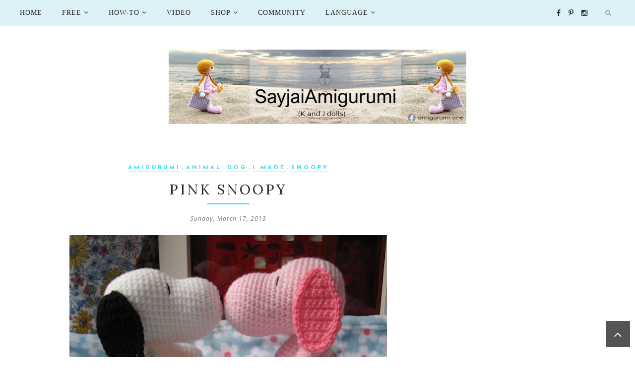

--- FILE ---
content_type: text/html; charset=utf-8
request_url: https://www.google.com/recaptcha/api2/aframe
body_size: 267
content:
<!DOCTYPE HTML><html><head><meta http-equiv="content-type" content="text/html; charset=UTF-8"></head><body><script nonce="j93GpMexp9dQFHmbptD6DQ">/** Anti-fraud and anti-abuse applications only. See google.com/recaptcha */ try{var clients={'sodar':'https://pagead2.googlesyndication.com/pagead/sodar?'};window.addEventListener("message",function(a){try{if(a.source===window.parent){var b=JSON.parse(a.data);var c=clients[b['id']];if(c){var d=document.createElement('img');d.src=c+b['params']+'&rc='+(localStorage.getItem("rc::a")?sessionStorage.getItem("rc::b"):"");window.document.body.appendChild(d);sessionStorage.setItem("rc::e",parseInt(sessionStorage.getItem("rc::e")||0)+1);localStorage.setItem("rc::h",'1768532618852');}}}catch(b){}});window.parent.postMessage("_grecaptcha_ready", "*");}catch(b){}</script></body></html>

--- FILE ---
content_type: text/plain
request_url: https://www.google-analytics.com/j/collect?v=1&_v=j102&a=2065778688&t=pageview&_s=1&dl=https%3A%2F%2Fwww.amigurumi.one%2F2013%2F03%2Fpink-snoopy.html&ul=en-us%40posix&dt=Pink%20Snoopy%20-%20Sayjai%20Amigurumi%20Crochet%20Patterns%20and%20Crochet%20Kits~%20K%20and%20J%20Dolls%20%2F%20K%20and%20J%20Publishing&sr=1280x720&vp=1280x720&_u=IEBAAEABAAAAACAAI~&jid=1295370759&gjid=357073223&cid=1179550858.1768532616&tid=UA-228075385-1&_gid=1036545350.1768532616&_r=1&_slc=1&z=254716241
body_size: -450
content:
2,cG-3QHZMML76C

--- FILE ---
content_type: text/javascript; charset=UTF-8
request_url: https://www.amigurumi.one/feeds/posts/summary/?callback=jQuery17107371612445491385_1768532614613&category=snoopy&max-results=5&alt=json-in-script
body_size: 2622
content:
// API callback
jQuery17107371612445491385_1768532614613({"version":"1.0","encoding":"UTF-8","feed":{"xmlns":"http://www.w3.org/2005/Atom","xmlns$openSearch":"http://a9.com/-/spec/opensearchrss/1.0/","xmlns$blogger":"http://schemas.google.com/blogger/2008","xmlns$georss":"http://www.georss.org/georss","xmlns$gd":"http://schemas.google.com/g/2005","xmlns$thr":"http://purl.org/syndication/thread/1.0","id":{"$t":"tag:blogger.com,1999:blog-703058658238751749"},"updated":{"$t":"2026-01-16T00:48:20.225+00:00"},"category":[{"term":"Amigurumi"},{"term":"Sayjai Amigurumi"},{"term":"e-book"},{"term":"Book"},{"term":"PDF"},{"term":"Doll"},{"term":"Animal"},{"term":"News"},{"term":"I made"},{"term":"you made"},{"term":"Free pattern"},{"term":"Gallery"},{"term":"Crochet Pattern"},{"term":"Huggy Dolls"},{"term":"Free Amigurumi pattern"},{"term":"gift idea"},{"term":"kawaii amigurumi"},{"term":"Accessories"},{"term":"Amigurumi how-to"},{"term":"crochet"},{"term":"how-to"},{"term":"free crochet pattern"},{"term":"large crochet doll"},{"term":"Home"},{"term":"Christmas"},{"term":"amigurumi dolls"},{"term":"Halloween"},{"term":"Easy Amigurumi"},{"term":"Other crochet patterns"},{"term":"crochet how-to"},{"term":"huggy dolls 2"},{"term":"Kindle"},{"term":"dress up dolls"},{"term":"Christmas amigurumi"},{"term":"sunny amigurumi"},{"term":"Animal crochet patterns"},{"term":"Decoration"},{"term":"Dolls"},{"term":"video"},{"term":"paperback book"},{"term":"sale"},{"term":"Alice in Wonderland"},{"term":"Devil"},{"term":"Featured"},{"term":"Easter"},{"term":"Hats"},{"term":"Upcycling"},{"term":"Valentine"},{"term":"Witch"},{"term":"Big Doll"},{"term":"Blythe"},{"term":"crochet bunny"},{"term":"crochet doll pattern"},{"term":"Amigurumi Crochet Patterns"},{"term":"Bags"},{"term":"Sanrio"},{"term":"Scarfs"},{"term":"crochet kit"},{"term":"give away"},{"term":"snowman"},{"term":"Christmas ornaments"},{"term":"Free PDF crochet pattern"},{"term":"amigurumi crochet doll pattern"},{"term":"amigurumi kit"},{"term":"craft"},{"term":"crochet bear pattern"},{"term":"crochet pattern for Blythe Doll"},{"term":"flower"},{"term":"wedding"},{"term":"50% OFF"},{"term":"Black Friday"},{"term":"Christmas Tree Ornaments Crochet Pattern"},{"term":"Christmas crochet pattern"},{"term":"Christmas decoration"},{"term":"Crochet Animals"},{"term":"Crochet cat pattern"},{"term":"Free heart crochet pattern"},{"term":"Gnome crochet pattern"},{"term":"Mix and Match"},{"term":"Nurse doll"},{"term":"Spring"},{"term":"amazon.com"},{"term":"beginner"},{"term":"book preview"},{"term":"crochet bag pattern"},{"term":"crochet girl doll"},{"term":"discount"},{"term":"dog"},{"term":"featured designer"},{"term":"featured in"},{"term":"flower crochet pattern"},{"term":"free crochet bag pattern"},{"term":"free crochet hat pattern"},{"term":"instant download"},{"term":"rabbit"},{"term":"santa"},{"term":"sayjaiamigurumi"},{"term":"snoopy"},{"term":"woodland mochi"},{"term":"10%–50% Off"},{"term":"30% OFF"},{"term":"Ballerina crochet  pattern"},{"term":"Blanket"},{"term":"Charity"},{"term":"Cheshire Cat crochet pattern"},{"term":"Chococat"},{"term":"Cinnamoroll"},{"term":"Cozy"},{"term":"Crochet Hook Sizes Conversion"},{"term":"Donate"},{"term":"Elf girl crochet pattern"},{"term":"Elfy the Elf crochet pattern"},{"term":"Free instant download PDF crochet pattern"},{"term":"Free mermaid crochet pattern"},{"term":"Headband"},{"term":"Hello Kitty"},{"term":"Hippie"},{"term":"How to change yarn colour"},{"term":"Huggy Devil"},{"term":"Hula girl doll"},{"term":"Jaimai"},{"term":"Keychain"},{"term":"PDF crochet patterns"},{"term":"Panda"},{"term":"Pandapple"},{"term":"Pet"},{"term":"Rilakkama"},{"term":"Round 20 of Foot"},{"term":"Tiger"},{"term":"Vampire"},{"term":"Winter Sale"},{"term":"Yarn"},{"term":"Yarn Weight System"},{"term":"animal pillows"},{"term":"apple ibook"},{"term":"bag"},{"term":"bee"},{"term":"bunting crochet pattern"},{"term":"butterfly"},{"term":"christmas tree"},{"term":"coaster"},{"term":"craft supplies"},{"term":"crafty7_11"},{"term":"crochet animal cushion"},{"term":"crochet bride and groom"},{"term":"crochet hat pattern for blythe doll"},{"term":"crohet terms"},{"term":"daffodil crochet pattern"},{"term":"deer horn"},{"term":"dog sweater"},{"term":"doll pattern"},{"term":"duck"},{"term":"eBay"},{"term":"etsy"},{"term":"etsycoupon"},{"term":"etsyfinds"},{"term":"etsygifts"},{"term":"etsysale"},{"term":"fox ear"},{"term":"free bag pattern"},{"term":"free bear pattern"},{"term":"free christmas hat crochet pattern"},{"term":"free crochet baby blanket pattern"},{"term":"free crochet bear pattern"},{"term":"free crochet heart pattern"},{"term":"free crochet pattern\nball flower"},{"term":"free easy rug crochet pattern"},{"term":"free flower crochet pattern"},{"term":"free head scarf crochet pattern"},{"term":"free teddy bear crochet pattern"},{"term":"german paperback"},{"term":"gift"},{"term":"gingerbread man"},{"term":"girl doll crochet pattern"},{"term":"grey bear"},{"term":"handmade gift"},{"term":"heart"},{"term":"heart cushion crochet pattern"},{"term":"how to"},{"term":"how to amigurumi doll hair"},{"term":"how to make single crochet stitch (US)"},{"term":"how-to doll hair"},{"term":"how-to flower"},{"term":"iPad Sleeve"},{"term":"kokeshi"},{"term":"large crochet bee pattern"},{"term":"large mermaid doll crochet pattern"},{"term":"learn to crochet kit\ncrochet rabbit"},{"term":"magic ring"},{"term":"medium"},{"term":"mermaid crochet pattern"},{"term":"mochi pals"},{"term":"monkey crochet pattern"},{"term":"mother's day"},{"term":"mushroom house crochet pattern"},{"term":"puffy pals"},{"term":"rug"},{"term":"sailor doll"},{"term":"shopsmall"},{"term":"small"},{"term":"small dolls crochet pattern"},{"term":"small girl doll"},{"term":"spanish paperback book"},{"term":"teddy bear"},{"term":"wedding gift"}],"title":{"type":"text","$t":"Sayjai Amigurumi Crochet Patterns and Crochet Kits~ K and J Dolls \/ K and J Publishing"},"subtitle":{"type":"html","$t":"Learn to crochet Amigurumi Kits and Amigurumi Crochet Patterns by Sayjai Thawornsupacharoen."},"link":[{"rel":"http://schemas.google.com/g/2005#feed","type":"application/atom+xml","href":"https:\/\/www.amigurumi.one\/feeds\/posts\/summary"},{"rel":"self","type":"application/atom+xml","href":"https:\/\/www.blogger.com\/feeds\/703058658238751749\/posts\/summary?alt=json-in-script\u0026max-results=5\u0026category=snoopy"},{"rel":"alternate","type":"text/html","href":"https:\/\/www.amigurumi.one\/search\/label\/snoopy"},{"rel":"hub","href":"http://pubsubhubbub.appspot.com/"}],"author":[{"name":{"$t":"Sayjai"},"uri":{"$t":"http:\/\/www.blogger.com\/profile\/06855600099262022741"},"email":{"$t":"noreply@blogger.com"},"gd$image":{"rel":"http://schemas.google.com/g/2005#thumbnail","width":"16","height":"16","src":"https:\/\/img1.blogblog.com\/img\/b16-rounded.gif"}}],"generator":{"version":"7.00","uri":"http://www.blogger.com","$t":"Blogger"},"openSearch$totalResults":{"$t":"2"},"openSearch$startIndex":{"$t":"1"},"openSearch$itemsPerPage":{"$t":"5"},"entry":[{"id":{"$t":"tag:blogger.com,1999:blog-703058658238751749.post-3088233521935747318"},"published":{"$t":"2013-03-17T10:09:00.002+00:00"},"updated":{"$t":"2025-05-27T13:12:31.415+00:00"},"category":[{"scheme":"http://www.blogger.com/atom/ns#","term":"Amigurumi"},{"scheme":"http://www.blogger.com/atom/ns#","term":"Animal"},{"scheme":"http://www.blogger.com/atom/ns#","term":"dog"},{"scheme":"http://www.blogger.com/atom/ns#","term":"I made"},{"scheme":"http://www.blogger.com/atom/ns#","term":"snoopy"}],"title":{"type":"text","$t":"Pink Snoopy"},"summary":{"type":"text","$t":"\n\n\n\n\nI liked Snoopy so much that I made a pink one for my daughter. Sorry: no pattern as it's a copyrighted character.\n\n\n\n\n\n"},"link":[{"rel":"replies","type":"application/atom+xml","href":"https:\/\/www.amigurumi.one\/feeds\/3088233521935747318\/comments\/default","title":"Post Comments"},{"rel":"replies","type":"text/html","href":"https:\/\/www.amigurumi.one\/2013\/03\/pink-snoopy.html#comment-form","title":"13 Comments"},{"rel":"edit","type":"application/atom+xml","href":"https:\/\/www.blogger.com\/feeds\/703058658238751749\/posts\/default\/3088233521935747318"},{"rel":"self","type":"application/atom+xml","href":"https:\/\/www.blogger.com\/feeds\/703058658238751749\/posts\/default\/3088233521935747318"},{"rel":"alternate","type":"text/html","href":"https:\/\/www.amigurumi.one\/2013\/03\/pink-snoopy.html","title":"Pink Snoopy"}],"author":[{"name":{"$t":"Sayjai"},"uri":{"$t":"http:\/\/www.blogger.com\/profile\/06855600099262022741"},"email":{"$t":"noreply@blogger.com"},"gd$image":{"rel":"http://schemas.google.com/g/2005#thumbnail","width":"16","height":"16","src":"https:\/\/img1.blogblog.com\/img\/b16-rounded.gif"}}],"media$thumbnail":{"xmlns$media":"http://search.yahoo.com/mrss/","url":"https:\/\/blogger.googleusercontent.com\/img\/b\/R29vZ2xl\/AVvXsEij7YK2MxYTRlUu1CFLE3yh7_T4K05WReKGQ1IaQuN2pcL8ZQAf7Gss9Q3JOOwj_Ga-XTItkC1QVE2TTfFlJvtVlGwO1EKj7e7VUyxmSUfCi8d8bPUsH9ZjMfrv9Z3uKipSVXQ0r0nSCUA\/s72-w640-h422-c\/IMG_7553+cropped.JPG","height":"72","width":"72"},"thr$total":{"$t":"13"}},{"id":{"$t":"tag:blogger.com,1999:blog-703058658238751749.post-95480255377804962"},"published":{"$t":"2013-03-13T20:21:00.003+00:00"},"updated":{"$t":"2025-05-27T13:10:41.804+00:00"},"category":[{"scheme":"http://www.blogger.com/atom/ns#","term":"Amigurumi"},{"scheme":"http://www.blogger.com/atom/ns#","term":"Animal"},{"scheme":"http://www.blogger.com/atom/ns#","term":"I made"},{"scheme":"http://www.blogger.com/atom/ns#","term":"snoopy"}],"title":{"type":"text","$t":"Snoopy"},"summary":{"type":"text","$t":"\n\n\n\n\nI made this Snoopy for a raffle at the local primary school. Sorry: this is a copyrighted character and there will be no pattern.\n\n\n\n"},"link":[{"rel":"replies","type":"application/atom+xml","href":"https:\/\/www.amigurumi.one\/feeds\/95480255377804962\/comments\/default","title":"Post Comments"},{"rel":"replies","type":"text/html","href":"https:\/\/www.amigurumi.one\/2013\/03\/snoopy.html#comment-form","title":"2 Comments"},{"rel":"edit","type":"application/atom+xml","href":"https:\/\/www.blogger.com\/feeds\/703058658238751749\/posts\/default\/95480255377804962"},{"rel":"self","type":"application/atom+xml","href":"https:\/\/www.blogger.com\/feeds\/703058658238751749\/posts\/default\/95480255377804962"},{"rel":"alternate","type":"text/html","href":"https:\/\/www.amigurumi.one\/2013\/03\/snoopy.html","title":"Snoopy"}],"author":[{"name":{"$t":"Sayjai"},"uri":{"$t":"http:\/\/www.blogger.com\/profile\/06855600099262022741"},"email":{"$t":"noreply@blogger.com"},"gd$image":{"rel":"http://schemas.google.com/g/2005#thumbnail","width":"16","height":"16","src":"https:\/\/img1.blogblog.com\/img\/b16-rounded.gif"}}],"media$thumbnail":{"xmlns$media":"http://search.yahoo.com/mrss/","url":"https:\/\/blogger.googleusercontent.com\/img\/b\/R29vZ2xl\/AVvXsEgLbHhGyODSbw8qZN_GYwNqRq8AKFyxgQPP3ceG1QfL8Yx8W4PUEgRzu1g-eCdGnXC63rttIqHhG_cxWHCldD0O81GR_L8QvbeE7lbbzCARlAMIBg7sp2vDceHud61DnPKoDw305nr5240\/s72-w640-h588-c\/IMG_7529.JPG","height":"72","width":"72"},"thr$total":{"$t":"2"}}]}});

--- FILE ---
content_type: text/javascript; charset=UTF-8
request_url: https://www.amigurumi.one/feeds/posts/summary/?callback=jQuery17107371612445491385_1768532614609&category=Amigurumi&max-results=5&alt=json-in-script
body_size: 4201
content:
// API callback
jQuery17107371612445491385_1768532614609({"version":"1.0","encoding":"UTF-8","feed":{"xmlns":"http://www.w3.org/2005/Atom","xmlns$openSearch":"http://a9.com/-/spec/opensearchrss/1.0/","xmlns$blogger":"http://schemas.google.com/blogger/2008","xmlns$georss":"http://www.georss.org/georss","xmlns$gd":"http://schemas.google.com/g/2005","xmlns$thr":"http://purl.org/syndication/thread/1.0","id":{"$t":"tag:blogger.com,1999:blog-703058658238751749"},"updated":{"$t":"2026-01-16T00:48:20.225+00:00"},"category":[{"term":"Amigurumi"},{"term":"Sayjai Amigurumi"},{"term":"e-book"},{"term":"Book"},{"term":"PDF"},{"term":"Doll"},{"term":"Animal"},{"term":"News"},{"term":"I made"},{"term":"you made"},{"term":"Free pattern"},{"term":"Gallery"},{"term":"Crochet Pattern"},{"term":"Huggy Dolls"},{"term":"Free Amigurumi pattern"},{"term":"gift idea"},{"term":"kawaii amigurumi"},{"term":"Accessories"},{"term":"Amigurumi how-to"},{"term":"crochet"},{"term":"how-to"},{"term":"free crochet pattern"},{"term":"large crochet doll"},{"term":"Home"},{"term":"Christmas"},{"term":"amigurumi dolls"},{"term":"Halloween"},{"term":"Easy Amigurumi"},{"term":"Other crochet patterns"},{"term":"crochet how-to"},{"term":"huggy dolls 2"},{"term":"Kindle"},{"term":"dress up dolls"},{"term":"Christmas amigurumi"},{"term":"sunny amigurumi"},{"term":"Animal crochet patterns"},{"term":"Decoration"},{"term":"Dolls"},{"term":"video"},{"term":"paperback book"},{"term":"sale"},{"term":"Alice in Wonderland"},{"term":"Devil"},{"term":"Featured"},{"term":"Easter"},{"term":"Hats"},{"term":"Upcycling"},{"term":"Valentine"},{"term":"Witch"},{"term":"Big Doll"},{"term":"Blythe"},{"term":"crochet bunny"},{"term":"crochet doll pattern"},{"term":"Amigurumi Crochet Patterns"},{"term":"Bags"},{"term":"Sanrio"},{"term":"Scarfs"},{"term":"crochet kit"},{"term":"give away"},{"term":"snowman"},{"term":"Christmas ornaments"},{"term":"Free PDF crochet pattern"},{"term":"amigurumi crochet doll pattern"},{"term":"amigurumi kit"},{"term":"craft"},{"term":"crochet bear pattern"},{"term":"crochet pattern for Blythe Doll"},{"term":"flower"},{"term":"wedding"},{"term":"50% OFF"},{"term":"Black Friday"},{"term":"Christmas Tree Ornaments Crochet Pattern"},{"term":"Christmas crochet pattern"},{"term":"Christmas decoration"},{"term":"Crochet Animals"},{"term":"Crochet cat pattern"},{"term":"Free heart crochet pattern"},{"term":"Gnome crochet pattern"},{"term":"Mix and Match"},{"term":"Nurse doll"},{"term":"Spring"},{"term":"amazon.com"},{"term":"beginner"},{"term":"book preview"},{"term":"crochet bag pattern"},{"term":"crochet girl doll"},{"term":"discount"},{"term":"dog"},{"term":"featured designer"},{"term":"featured in"},{"term":"flower crochet pattern"},{"term":"free crochet bag pattern"},{"term":"free crochet hat pattern"},{"term":"instant download"},{"term":"rabbit"},{"term":"santa"},{"term":"sayjaiamigurumi"},{"term":"snoopy"},{"term":"woodland mochi"},{"term":"10%–50% Off"},{"term":"30% OFF"},{"term":"Ballerina crochet  pattern"},{"term":"Blanket"},{"term":"Charity"},{"term":"Cheshire Cat crochet pattern"},{"term":"Chococat"},{"term":"Cinnamoroll"},{"term":"Cozy"},{"term":"Crochet Hook Sizes Conversion"},{"term":"Donate"},{"term":"Elf girl crochet pattern"},{"term":"Elfy the Elf crochet pattern"},{"term":"Free instant download PDF crochet pattern"},{"term":"Free mermaid crochet pattern"},{"term":"Headband"},{"term":"Hello Kitty"},{"term":"Hippie"},{"term":"How to change yarn colour"},{"term":"Huggy Devil"},{"term":"Hula girl doll"},{"term":"Jaimai"},{"term":"Keychain"},{"term":"PDF crochet patterns"},{"term":"Panda"},{"term":"Pandapple"},{"term":"Pet"},{"term":"Rilakkama"},{"term":"Round 20 of Foot"},{"term":"Tiger"},{"term":"Vampire"},{"term":"Winter Sale"},{"term":"Yarn"},{"term":"Yarn Weight System"},{"term":"animal pillows"},{"term":"apple ibook"},{"term":"bag"},{"term":"bee"},{"term":"bunting crochet pattern"},{"term":"butterfly"},{"term":"christmas tree"},{"term":"coaster"},{"term":"craft supplies"},{"term":"crafty7_11"},{"term":"crochet animal cushion"},{"term":"crochet bride and groom"},{"term":"crochet hat pattern for blythe doll"},{"term":"crohet terms"},{"term":"daffodil crochet pattern"},{"term":"deer horn"},{"term":"dog sweater"},{"term":"doll pattern"},{"term":"duck"},{"term":"eBay"},{"term":"etsy"},{"term":"etsycoupon"},{"term":"etsyfinds"},{"term":"etsygifts"},{"term":"etsysale"},{"term":"fox ear"},{"term":"free bag pattern"},{"term":"free bear pattern"},{"term":"free christmas hat crochet pattern"},{"term":"free crochet baby blanket pattern"},{"term":"free crochet bear pattern"},{"term":"free crochet heart pattern"},{"term":"free crochet pattern\nball flower"},{"term":"free easy rug crochet pattern"},{"term":"free flower crochet pattern"},{"term":"free head scarf crochet pattern"},{"term":"free teddy bear crochet pattern"},{"term":"german paperback"},{"term":"gift"},{"term":"gingerbread man"},{"term":"girl doll crochet pattern"},{"term":"grey bear"},{"term":"handmade gift"},{"term":"heart"},{"term":"heart cushion crochet pattern"},{"term":"how to"},{"term":"how to amigurumi doll hair"},{"term":"how to make single crochet stitch (US)"},{"term":"how-to doll hair"},{"term":"how-to flower"},{"term":"iPad Sleeve"},{"term":"kokeshi"},{"term":"large crochet bee pattern"},{"term":"large mermaid doll crochet pattern"},{"term":"learn to crochet kit\ncrochet rabbit"},{"term":"magic ring"},{"term":"medium"},{"term":"mermaid crochet pattern"},{"term":"mochi pals"},{"term":"monkey crochet pattern"},{"term":"mother's day"},{"term":"mushroom house crochet pattern"},{"term":"puffy pals"},{"term":"rug"},{"term":"sailor doll"},{"term":"shopsmall"},{"term":"small"},{"term":"small dolls crochet pattern"},{"term":"small girl doll"},{"term":"spanish paperback book"},{"term":"teddy bear"},{"term":"wedding gift"}],"title":{"type":"text","$t":"Sayjai Amigurumi Crochet Patterns and Crochet Kits~ K and J Dolls \/ K and J Publishing"},"subtitle":{"type":"html","$t":"Learn to crochet Amigurumi Kits and Amigurumi Crochet Patterns by Sayjai Thawornsupacharoen."},"link":[{"rel":"http://schemas.google.com/g/2005#feed","type":"application/atom+xml","href":"https:\/\/www.amigurumi.one\/feeds\/posts\/summary"},{"rel":"self","type":"application/atom+xml","href":"https:\/\/www.blogger.com\/feeds\/703058658238751749\/posts\/summary?alt=json-in-script\u0026max-results=5\u0026category=Amigurumi"},{"rel":"alternate","type":"text/html","href":"https:\/\/www.amigurumi.one\/search\/label\/Amigurumi"},{"rel":"hub","href":"http://pubsubhubbub.appspot.com/"},{"rel":"next","type":"application/atom+xml","href":"https:\/\/www.blogger.com\/feeds\/703058658238751749\/posts\/summary?alt=json-in-script\u0026start-index=6\u0026max-results=5\u0026category=Amigurumi"}],"author":[{"name":{"$t":"Sayjai"},"uri":{"$t":"http:\/\/www.blogger.com\/profile\/06855600099262022741"},"email":{"$t":"noreply@blogger.com"},"gd$image":{"rel":"http://schemas.google.com/g/2005#thumbnail","width":"16","height":"16","src":"https:\/\/img1.blogblog.com\/img\/b16-rounded.gif"}}],"generator":{"version":"7.00","uri":"http://www.blogger.com","$t":"Blogger"},"openSearch$totalResults":{"$t":"306"},"openSearch$startIndex":{"$t":"1"},"openSearch$itemsPerPage":{"$t":"5"},"entry":[{"id":{"$t":"tag:blogger.com,1999:blog-703058658238751749.post-5258012585615886421"},"published":{"$t":"2025-01-04T21:56:00.003+00:00"},"updated":{"$t":"2025-05-29T12:05:58.458+00:00"},"category":[{"scheme":"http://www.blogger.com/atom/ns#","term":"Amigurumi"},{"scheme":"http://www.blogger.com/atom/ns#","term":"Chococat"},{"scheme":"http://www.blogger.com/atom/ns#","term":"Cinnamoroll"},{"scheme":"http://www.blogger.com/atom/ns#","term":"Hello Kitty"},{"scheme":"http://www.blogger.com/atom/ns#","term":"I made"},{"scheme":"http://www.blogger.com/atom/ns#","term":"Pandapple"},{"scheme":"http://www.blogger.com/atom/ns#","term":"Rilakkama"}],"title":{"type":"text","$t":"Happy New Year 2025 "},"summary":{"type":"text","$t":"I made these kawaii characters for my children. Sorry no crochet patterns."},"link":[{"rel":"replies","type":"application/atom+xml","href":"https:\/\/www.amigurumi.one\/feeds\/5258012585615886421\/comments\/default","title":"Post Comments"},{"rel":"replies","type":"text/html","href":"https:\/\/www.amigurumi.one\/2025\/01\/happy-new-year-2025.html#comment-form","title":"0 Comments"},{"rel":"edit","type":"application/atom+xml","href":"https:\/\/www.blogger.com\/feeds\/703058658238751749\/posts\/default\/5258012585615886421"},{"rel":"self","type":"application/atom+xml","href":"https:\/\/www.blogger.com\/feeds\/703058658238751749\/posts\/default\/5258012585615886421"},{"rel":"alternate","type":"text/html","href":"https:\/\/www.amigurumi.one\/2025\/01\/happy-new-year-2025.html","title":"Happy New Year 2025 "}],"author":[{"name":{"$t":"Sayjai"},"uri":{"$t":"http:\/\/www.blogger.com\/profile\/12857458435234338173"},"email":{"$t":"noreply@blogger.com"},"gd$image":{"rel":"http://schemas.google.com/g/2005#thumbnail","width":"32","height":"32","src":"\/\/blogger.googleusercontent.com\/img\/b\/R29vZ2xl\/AVvXsEhpaPqWN69X60FMwx6jxlx5qi2_JxKD8iglzQUkXOvGPU9cRQAYunkr3glM3vtN-VOdhd3prYemjWsxBtN1rLLH3-Ruo7TK_EUgg2T0umrdDcsxoWFDr5YtpJObsBuhJME\/s113\/new-my+pic+purple+background-100x125px.png"}}],"media$thumbnail":{"xmlns$media":"http://search.yahoo.com/mrss/","url":"https:\/\/blogger.googleusercontent.com\/img\/b\/R29vZ2xl\/AVvXsEjqVD82hLTef_XlKyjzRU9K3_f7Uk7gHKhERsbLnR3MAy8nLBf1mb4RojSwPkx3aoXF6uCCZ2-kVbJZ8iujn4d6kYFd0jrtsSMRYgpVJfzflRgOD7u4wiBY7Tek8Hir45tu79Le9U_UhQtHZISMvmR104fcBG1LGlNC6O55z23qtCd_pKBUA51J_xcI9GzD\/s72-c\/new-year2025.png","height":"72","width":"72"},"thr$total":{"$t":"0"}},{"id":{"$t":"tag:blogger.com,1999:blog-703058658238751749.post-8446794862316890617"},"published":{"$t":"2024-10-14T14:11:00.001+00:00"},"updated":{"$t":"2025-05-29T12:04:41.388+00:00"},"category":[{"scheme":"http://www.blogger.com/atom/ns#","term":"50% OFF"},{"scheme":"http://www.blogger.com/atom/ns#","term":"Accessories"},{"scheme":"http://www.blogger.com/atom/ns#","term":"Amigurumi"},{"scheme":"http://www.blogger.com/atom/ns#","term":"Big Doll"},{"scheme":"http://www.blogger.com/atom/ns#","term":"crochet"},{"scheme":"http://www.blogger.com/atom/ns#","term":"Crochet Pattern"},{"scheme":"http://www.blogger.com/atom/ns#","term":"Decoration"},{"scheme":"http://www.blogger.com/atom/ns#","term":"Devil"},{"scheme":"http://www.blogger.com/atom/ns#","term":"discount"},{"scheme":"http://www.blogger.com/atom/ns#","term":"Dolls"},{"scheme":"http://www.blogger.com/atom/ns#","term":"e-book"},{"scheme":"http://www.blogger.com/atom/ns#","term":"Easy Amigurumi"},{"scheme":"http://www.blogger.com/atom/ns#","term":"Halloween"},{"scheme":"http://www.blogger.com/atom/ns#","term":"Huggy Dolls"},{"scheme":"http://www.blogger.com/atom/ns#","term":"PDF"},{"scheme":"http://www.blogger.com/atom/ns#","term":"sale"},{"scheme":"http://www.blogger.com/atom/ns#","term":"Witch"}],"title":{"type":"text","$t":"50% Off Halloween Amigurumi Crochet Patterns - Etsy Shop"},"summary":{"type":"text","$t":"50% OFF Halloween Amigurumi Crochet Patterns - Instant download PDF file\u0026nbsp;Etsy Shop:\u0026nbsp;Sayjai Amigurumi\u0026nbsp;"},"link":[{"rel":"replies","type":"application/atom+xml","href":"https:\/\/www.amigurumi.one\/feeds\/8446794862316890617\/comments\/default","title":"Post Comments"},{"rel":"replies","type":"text/html","href":"https:\/\/www.amigurumi.one\/2024\/10\/50-off-halloween-amigurumi-crochet.html#comment-form","title":"0 Comments"},{"rel":"edit","type":"application/atom+xml","href":"https:\/\/www.blogger.com\/feeds\/703058658238751749\/posts\/default\/8446794862316890617"},{"rel":"self","type":"application/atom+xml","href":"https:\/\/www.blogger.com\/feeds\/703058658238751749\/posts\/default\/8446794862316890617"},{"rel":"alternate","type":"text/html","href":"https:\/\/www.amigurumi.one\/2024\/10\/50-off-halloween-amigurumi-crochet.html","title":"50% Off Halloween Amigurumi Crochet Patterns - Etsy Shop"}],"author":[{"name":{"$t":"Sayjai"},"uri":{"$t":"http:\/\/www.blogger.com\/profile\/12857458435234338173"},"email":{"$t":"noreply@blogger.com"},"gd$image":{"rel":"http://schemas.google.com/g/2005#thumbnail","width":"32","height":"32","src":"\/\/blogger.googleusercontent.com\/img\/b\/R29vZ2xl\/AVvXsEhpaPqWN69X60FMwx6jxlx5qi2_JxKD8iglzQUkXOvGPU9cRQAYunkr3glM3vtN-VOdhd3prYemjWsxBtN1rLLH3-Ruo7TK_EUgg2T0umrdDcsxoWFDr5YtpJObsBuhJME\/s113\/new-my+pic+purple+background-100x125px.png"}}],"media$thumbnail":{"xmlns$media":"http://search.yahoo.com/mrss/","url":"https:\/\/blogger.googleusercontent.com\/img\/b\/R29vZ2xl\/AVvXsEiu81cwsDwUOuLG2Pe2OSGdNOBYu9_JL8ojBrAy955wbgFdp249jGZK8OPb1wFqQSFOitxomlDv2ZUhft1CXo3jd8uoEkC3Dz87qVshvFPIPxLGNLlYur9-eZs6SJ2UYZHDlhH38aBal-DEKs0VxDWhVVH0Zli4z1uiYvSgba_AV5-OPSonUZpNTZ4nqBhE\/s72-w640-h512-c\/halloween%20sale%202024.jpg","height":"72","width":"72"},"thr$total":{"$t":"0"}},{"id":{"$t":"tag:blogger.com,1999:blog-703058658238751749.post-4565207887717956386"},"published":{"$t":"2024-01-30T03:23:00.002+00:00"},"updated":{"$t":"2025-05-29T12:03:58.242+00:00"},"category":[{"scheme":"http://www.blogger.com/atom/ns#","term":"50% OFF"},{"scheme":"http://www.blogger.com/atom/ns#","term":"Amigurumi"},{"scheme":"http://www.blogger.com/atom/ns#","term":"Crochet Pattern"},{"scheme":"http://www.blogger.com/atom/ns#","term":"Decoration"},{"scheme":"http://www.blogger.com/atom/ns#","term":"gift idea"},{"scheme":"http://www.blogger.com/atom/ns#","term":"heart"},{"scheme":"http://www.blogger.com/atom/ns#","term":"sale"},{"scheme":"http://www.blogger.com/atom/ns#","term":"Valentine"},{"scheme":"http://www.blogger.com/atom/ns#","term":"wedding"}],"title":{"type":"text","$t":"50% Off Heart Cushion Crochet Pattern and Bride \u0026 Groom Crochet Patterns - Etsy Shop"},"summary":{"type":"text","$t":"50% OFF at my Etsy Shop:\u0026nbsp;Sayjai Amigurumi\u0026nbsp;"},"link":[{"rel":"replies","type":"application/atom+xml","href":"https:\/\/www.amigurumi.one\/feeds\/4565207887717956386\/comments\/default","title":"Post Comments"},{"rel":"replies","type":"text/html","href":"https:\/\/www.amigurumi.one\/2024\/01\/50-off-heart-cushion-crochet-pattern.html#comment-form","title":"0 Comments"},{"rel":"edit","type":"application/atom+xml","href":"https:\/\/www.blogger.com\/feeds\/703058658238751749\/posts\/default\/4565207887717956386"},{"rel":"self","type":"application/atom+xml","href":"https:\/\/www.blogger.com\/feeds\/703058658238751749\/posts\/default\/4565207887717956386"},{"rel":"alternate","type":"text/html","href":"https:\/\/www.amigurumi.one\/2024\/01\/50-off-heart-cushion-crochet-pattern.html","title":"50% Off Heart Cushion Crochet Pattern and Bride \u0026 Groom Crochet Patterns - Etsy Shop"}],"author":[{"name":{"$t":"Sayjai"},"uri":{"$t":"http:\/\/www.blogger.com\/profile\/12857458435234338173"},"email":{"$t":"noreply@blogger.com"},"gd$image":{"rel":"http://schemas.google.com/g/2005#thumbnail","width":"32","height":"32","src":"\/\/blogger.googleusercontent.com\/img\/b\/R29vZ2xl\/AVvXsEhpaPqWN69X60FMwx6jxlx5qi2_JxKD8iglzQUkXOvGPU9cRQAYunkr3glM3vtN-VOdhd3prYemjWsxBtN1rLLH3-Ruo7TK_EUgg2T0umrdDcsxoWFDr5YtpJObsBuhJME\/s113\/new-my+pic+purple+background-100x125px.png"}}],"media$thumbnail":{"xmlns$media":"http://search.yahoo.com/mrss/","url":"https:\/\/blogger.googleusercontent.com\/img\/b\/R29vZ2xl\/AVvXsEhfLFFsDFVr1PnwuazwePmUSaDbz9ZcmSIJljtoPMTNLfeKXtBn-97Clp3ItD5pW7nbCgG557nOsSMN75iNK_ivoEF0UMH9NGeZM8ay2crIZgdpTBCHv3kgKRL4l_gHfDKa-eoZQ9ZW8n_XgTTzKNyW-U58bTJ2OLSCJdiFqgN1lpZqj8PRjNoPLLM4DQxP\/s72-w640-h574-c\/heart%20cushion%20-%20Sayjai%20Amigurumi.jpg","height":"72","width":"72"},"thr$total":{"$t":"0"}},{"id":{"$t":"tag:blogger.com,1999:blog-703058658238751749.post-2355851190420728845"},"published":{"$t":"2023-12-27T17:23:00.002+00:00"},"updated":{"$t":"2025-05-29T12:06:19.049+00:00"},"category":[{"scheme":"http://www.blogger.com/atom/ns#","term":"Amigurumi"},{"scheme":"http://www.blogger.com/atom/ns#","term":"amigurumi dolls"},{"scheme":"http://www.blogger.com/atom/ns#","term":"Animal"},{"scheme":"http://www.blogger.com/atom/ns#","term":"Big Doll"},{"scheme":"http://www.blogger.com/atom/ns#","term":"Christmas"},{"scheme":"http://www.blogger.com/atom/ns#","term":"Christmas amigurumi"},{"scheme":"http://www.blogger.com/atom/ns#","term":"I made"},{"scheme":"http://www.blogger.com/atom/ns#","term":"News"}],"title":{"type":"text","$t":"Happy New Year 2024. ^-^"},"summary":{"type":"text","$t":"\u0026nbsp;"},"link":[{"rel":"replies","type":"application/atom+xml","href":"https:\/\/www.amigurumi.one\/feeds\/2355851190420728845\/comments\/default","title":"Post Comments"},{"rel":"replies","type":"text/html","href":"https:\/\/www.amigurumi.one\/2023\/12\/happy-new-year-2024.html#comment-form","title":"0 Comments"},{"rel":"edit","type":"application/atom+xml","href":"https:\/\/www.blogger.com\/feeds\/703058658238751749\/posts\/default\/2355851190420728845"},{"rel":"self","type":"application/atom+xml","href":"https:\/\/www.blogger.com\/feeds\/703058658238751749\/posts\/default\/2355851190420728845"},{"rel":"alternate","type":"text/html","href":"https:\/\/www.amigurumi.one\/2023\/12\/happy-new-year-2024.html","title":"Happy New Year 2024. ^-^"}],"author":[{"name":{"$t":"Sayjai"},"uri":{"$t":"http:\/\/www.blogger.com\/profile\/12857458435234338173"},"email":{"$t":"noreply@blogger.com"},"gd$image":{"rel":"http://schemas.google.com/g/2005#thumbnail","width":"32","height":"32","src":"\/\/blogger.googleusercontent.com\/img\/b\/R29vZ2xl\/AVvXsEhpaPqWN69X60FMwx6jxlx5qi2_JxKD8iglzQUkXOvGPU9cRQAYunkr3glM3vtN-VOdhd3prYemjWsxBtN1rLLH3-Ruo7TK_EUgg2T0umrdDcsxoWFDr5YtpJObsBuhJME\/s113\/new-my+pic+purple+background-100x125px.png"}}],"media$thumbnail":{"xmlns$media":"http://search.yahoo.com/mrss/","url":"https:\/\/blogger.googleusercontent.com\/img\/b\/R29vZ2xl\/AVvXsEi8Ej7u8o4F5yNotbe3Yc5-H87NyhkLm8lPVXR6meOtChSwO9cdhaiDZdFc9y9wDhrJD1UCBWeJjRGPP3al0xeQ3aPTEPcbJ-FLhG6rBpAEo0tTGHSqeUe6BkcCBWWhpA15-o-BxX5SEQUqoGGIhQnkBjHR3SOCXCcVTDLIK8mQSnp9jGvceHtjhrZZUbDC\/s72-w640-h640-c\/New%20yeaw2024%20-Sayjai%20Amigurumi.jpg","height":"72","width":"72"},"thr$total":{"$t":"0"}},{"id":{"$t":"tag:blogger.com,1999:blog-703058658238751749.post-6290225738604630707"},"published":{"$t":"2023-11-24T00:02:00.003+00:00"},"updated":{"$t":"2025-05-29T12:03:05.273+00:00"},"category":[{"scheme":"http://www.blogger.com/atom/ns#","term":"30% OFF"},{"scheme":"http://www.blogger.com/atom/ns#","term":"Amigurumi"},{"scheme":"http://www.blogger.com/atom/ns#","term":"amigurumi dolls"},{"scheme":"http://www.blogger.com/atom/ns#","term":"amigurumi kit"},{"scheme":"http://www.blogger.com/atom/ns#","term":"beginner"},{"scheme":"http://www.blogger.com/atom/ns#","term":"Black Friday"},{"scheme":"http://www.blogger.com/atom/ns#","term":"discount"},{"scheme":"http://www.blogger.com/atom/ns#","term":"sale"}],"title":{"type":"text","$t":"30% OFF Crochet Kits"},"summary":{"type":"text","$t":"30% OFF - Small and Medium Size Amigurumi Crochet Kits\u0026nbsp;Amazon UK: Sayjai Amigurumi Shop\u0026nbsp;Offer valid until 31\/11\/2023Small Size Amigurumi Crochet Kit (Beginner)Medium Size Amigurumi Crochet Kit"},"link":[{"rel":"replies","type":"application/atom+xml","href":"https:\/\/www.amigurumi.one\/feeds\/6290225738604630707\/comments\/default","title":"Post Comments"},{"rel":"replies","type":"text/html","href":"https:\/\/www.amigurumi.one\/2023\/11\/30-off-crochet-kits.html#comment-form","title":"0 Comments"},{"rel":"edit","type":"application/atom+xml","href":"https:\/\/www.blogger.com\/feeds\/703058658238751749\/posts\/default\/6290225738604630707"},{"rel":"self","type":"application/atom+xml","href":"https:\/\/www.blogger.com\/feeds\/703058658238751749\/posts\/default\/6290225738604630707"},{"rel":"alternate","type":"text/html","href":"https:\/\/www.amigurumi.one\/2023\/11\/30-off-crochet-kits.html","title":"30% OFF Crochet Kits"}],"author":[{"name":{"$t":"Sayjai"},"uri":{"$t":"http:\/\/www.blogger.com\/profile\/12857458435234338173"},"email":{"$t":"noreply@blogger.com"},"gd$image":{"rel":"http://schemas.google.com/g/2005#thumbnail","width":"32","height":"32","src":"\/\/blogger.googleusercontent.com\/img\/b\/R29vZ2xl\/AVvXsEhpaPqWN69X60FMwx6jxlx5qi2_JxKD8iglzQUkXOvGPU9cRQAYunkr3glM3vtN-VOdhd3prYemjWsxBtN1rLLH3-Ruo7TK_EUgg2T0umrdDcsxoWFDr5YtpJObsBuhJME\/s113\/new-my+pic+purple+background-100x125px.png"}}],"media$thumbnail":{"xmlns$media":"http://search.yahoo.com/mrss/","url":"https:\/\/blogger.googleusercontent.com\/img\/b\/R29vZ2xl\/AVvXsEhr_hIAUxCC-bhOudjwXziF_ZNPXQ591SkS75CwFbcL3I-TwplcGn0AmK8Fb73ZLjtka-DlCkmgVYBwfVlpTVmOeLEY1Fa_stbF73vGllN7lo7gfBnnrj5xSaBE6Ue4UYWULVEy-UMA2COdXP2UtutlU193Rse-I6A5togrDt7kBwaqHci0GFXT8grDkECJ\/s72-w640-h640-c\/1MB%20rabbit-etsy-SayjaiAmigurumi.jpg","height":"72","width":"72"},"thr$total":{"$t":"0"}}]}});

--- FILE ---
content_type: text/javascript; charset=UTF-8
request_url: https://www.amigurumi.one/feeds/posts/summary/?callback=jQuery17107371612445491385_1768532614611&category=dog&max-results=5&alt=json-in-script
body_size: 2706
content:
// API callback
jQuery17107371612445491385_1768532614611({"version":"1.0","encoding":"UTF-8","feed":{"xmlns":"http://www.w3.org/2005/Atom","xmlns$openSearch":"http://a9.com/-/spec/opensearchrss/1.0/","xmlns$blogger":"http://schemas.google.com/blogger/2008","xmlns$georss":"http://www.georss.org/georss","xmlns$gd":"http://schemas.google.com/g/2005","xmlns$thr":"http://purl.org/syndication/thread/1.0","id":{"$t":"tag:blogger.com,1999:blog-703058658238751749"},"updated":{"$t":"2026-01-16T00:48:20.225+00:00"},"category":[{"term":"Amigurumi"},{"term":"Sayjai Amigurumi"},{"term":"e-book"},{"term":"Book"},{"term":"PDF"},{"term":"Doll"},{"term":"Animal"},{"term":"News"},{"term":"I made"},{"term":"you made"},{"term":"Free pattern"},{"term":"Gallery"},{"term":"Crochet Pattern"},{"term":"Huggy Dolls"},{"term":"Free Amigurumi pattern"},{"term":"gift idea"},{"term":"kawaii amigurumi"},{"term":"Accessories"},{"term":"Amigurumi how-to"},{"term":"crochet"},{"term":"how-to"},{"term":"free crochet pattern"},{"term":"large crochet doll"},{"term":"Home"},{"term":"Christmas"},{"term":"amigurumi dolls"},{"term":"Halloween"},{"term":"Easy Amigurumi"},{"term":"Other crochet patterns"},{"term":"crochet how-to"},{"term":"huggy dolls 2"},{"term":"Kindle"},{"term":"dress up dolls"},{"term":"Christmas amigurumi"},{"term":"sunny amigurumi"},{"term":"Animal crochet patterns"},{"term":"Decoration"},{"term":"Dolls"},{"term":"video"},{"term":"paperback book"},{"term":"sale"},{"term":"Alice in Wonderland"},{"term":"Devil"},{"term":"Featured"},{"term":"Easter"},{"term":"Hats"},{"term":"Upcycling"},{"term":"Valentine"},{"term":"Witch"},{"term":"Big Doll"},{"term":"Blythe"},{"term":"crochet bunny"},{"term":"crochet doll pattern"},{"term":"Amigurumi Crochet Patterns"},{"term":"Bags"},{"term":"Sanrio"},{"term":"Scarfs"},{"term":"crochet kit"},{"term":"give away"},{"term":"snowman"},{"term":"Christmas ornaments"},{"term":"Free PDF crochet pattern"},{"term":"amigurumi crochet doll pattern"},{"term":"amigurumi kit"},{"term":"craft"},{"term":"crochet bear pattern"},{"term":"crochet pattern for Blythe Doll"},{"term":"flower"},{"term":"wedding"},{"term":"50% OFF"},{"term":"Black Friday"},{"term":"Christmas Tree Ornaments Crochet Pattern"},{"term":"Christmas crochet pattern"},{"term":"Christmas decoration"},{"term":"Crochet Animals"},{"term":"Crochet cat pattern"},{"term":"Free heart crochet pattern"},{"term":"Gnome crochet pattern"},{"term":"Mix and Match"},{"term":"Nurse doll"},{"term":"Spring"},{"term":"amazon.com"},{"term":"beginner"},{"term":"book preview"},{"term":"crochet bag pattern"},{"term":"crochet girl doll"},{"term":"discount"},{"term":"dog"},{"term":"featured designer"},{"term":"featured in"},{"term":"flower crochet pattern"},{"term":"free crochet bag pattern"},{"term":"free crochet hat pattern"},{"term":"instant download"},{"term":"rabbit"},{"term":"santa"},{"term":"sayjaiamigurumi"},{"term":"snoopy"},{"term":"woodland mochi"},{"term":"10%–50% Off"},{"term":"30% OFF"},{"term":"Ballerina crochet  pattern"},{"term":"Blanket"},{"term":"Charity"},{"term":"Cheshire Cat crochet pattern"},{"term":"Chococat"},{"term":"Cinnamoroll"},{"term":"Cozy"},{"term":"Crochet Hook Sizes Conversion"},{"term":"Donate"},{"term":"Elf girl crochet pattern"},{"term":"Elfy the Elf crochet pattern"},{"term":"Free instant download PDF crochet pattern"},{"term":"Free mermaid crochet pattern"},{"term":"Headband"},{"term":"Hello Kitty"},{"term":"Hippie"},{"term":"How to change yarn colour"},{"term":"Huggy Devil"},{"term":"Hula girl doll"},{"term":"Jaimai"},{"term":"Keychain"},{"term":"PDF crochet patterns"},{"term":"Panda"},{"term":"Pandapple"},{"term":"Pet"},{"term":"Rilakkama"},{"term":"Round 20 of Foot"},{"term":"Tiger"},{"term":"Vampire"},{"term":"Winter Sale"},{"term":"Yarn"},{"term":"Yarn Weight System"},{"term":"animal pillows"},{"term":"apple ibook"},{"term":"bag"},{"term":"bee"},{"term":"bunting crochet pattern"},{"term":"butterfly"},{"term":"christmas tree"},{"term":"coaster"},{"term":"craft supplies"},{"term":"crafty7_11"},{"term":"crochet animal cushion"},{"term":"crochet bride and groom"},{"term":"crochet hat pattern for blythe doll"},{"term":"crohet terms"},{"term":"daffodil crochet pattern"},{"term":"deer horn"},{"term":"dog sweater"},{"term":"doll pattern"},{"term":"duck"},{"term":"eBay"},{"term":"etsy"},{"term":"etsycoupon"},{"term":"etsyfinds"},{"term":"etsygifts"},{"term":"etsysale"},{"term":"fox ear"},{"term":"free bag pattern"},{"term":"free bear pattern"},{"term":"free christmas hat crochet pattern"},{"term":"free crochet baby blanket pattern"},{"term":"free crochet bear pattern"},{"term":"free crochet heart pattern"},{"term":"free crochet pattern\nball flower"},{"term":"free easy rug crochet pattern"},{"term":"free flower crochet pattern"},{"term":"free head scarf crochet pattern"},{"term":"free teddy bear crochet pattern"},{"term":"german paperback"},{"term":"gift"},{"term":"gingerbread man"},{"term":"girl doll crochet pattern"},{"term":"grey bear"},{"term":"handmade gift"},{"term":"heart"},{"term":"heart cushion crochet pattern"},{"term":"how to"},{"term":"how to amigurumi doll hair"},{"term":"how to make single crochet stitch (US)"},{"term":"how-to doll hair"},{"term":"how-to flower"},{"term":"iPad Sleeve"},{"term":"kokeshi"},{"term":"large crochet bee pattern"},{"term":"large mermaid doll crochet pattern"},{"term":"learn to crochet kit\ncrochet rabbit"},{"term":"magic ring"},{"term":"medium"},{"term":"mermaid crochet pattern"},{"term":"mochi pals"},{"term":"monkey crochet pattern"},{"term":"mother's day"},{"term":"mushroom house crochet pattern"},{"term":"puffy pals"},{"term":"rug"},{"term":"sailor doll"},{"term":"shopsmall"},{"term":"small"},{"term":"small dolls crochet pattern"},{"term":"small girl doll"},{"term":"spanish paperback book"},{"term":"teddy bear"},{"term":"wedding gift"}],"title":{"type":"text","$t":"Sayjai Amigurumi Crochet Patterns and Crochet Kits~ K and J Dolls \/ K and J Publishing"},"subtitle":{"type":"html","$t":"Learn to crochet Amigurumi Kits and Amigurumi Crochet Patterns by Sayjai Thawornsupacharoen."},"link":[{"rel":"http://schemas.google.com/g/2005#feed","type":"application/atom+xml","href":"https:\/\/www.amigurumi.one\/feeds\/posts\/summary"},{"rel":"self","type":"application/atom+xml","href":"https:\/\/www.blogger.com\/feeds\/703058658238751749\/posts\/summary?alt=json-in-script\u0026max-results=5\u0026category=dog"},{"rel":"alternate","type":"text/html","href":"https:\/\/www.amigurumi.one\/search\/label\/dog"},{"rel":"hub","href":"http://pubsubhubbub.appspot.com/"}],"author":[{"name":{"$t":"Sayjai"},"uri":{"$t":"http:\/\/www.blogger.com\/profile\/06855600099262022741"},"email":{"$t":"noreply@blogger.com"},"gd$image":{"rel":"http://schemas.google.com/g/2005#thumbnail","width":"16","height":"16","src":"https:\/\/img1.blogblog.com\/img\/b16-rounded.gif"}}],"generator":{"version":"7.00","uri":"http://www.blogger.com","$t":"Blogger"},"openSearch$totalResults":{"$t":"2"},"openSearch$startIndex":{"$t":"1"},"openSearch$itemsPerPage":{"$t":"5"},"entry":[{"id":{"$t":"tag:blogger.com,1999:blog-703058658238751749.post-3088233521935747318"},"published":{"$t":"2013-03-17T10:09:00.002+00:00"},"updated":{"$t":"2025-05-27T13:12:31.415+00:00"},"category":[{"scheme":"http://www.blogger.com/atom/ns#","term":"Amigurumi"},{"scheme":"http://www.blogger.com/atom/ns#","term":"Animal"},{"scheme":"http://www.blogger.com/atom/ns#","term":"dog"},{"scheme":"http://www.blogger.com/atom/ns#","term":"I made"},{"scheme":"http://www.blogger.com/atom/ns#","term":"snoopy"}],"title":{"type":"text","$t":"Pink Snoopy"},"summary":{"type":"text","$t":"\n\n\n\n\nI liked Snoopy so much that I made a pink one for my daughter. Sorry: no pattern as it's a copyrighted character.\n\n\n\n\n\n"},"link":[{"rel":"replies","type":"application/atom+xml","href":"https:\/\/www.amigurumi.one\/feeds\/3088233521935747318\/comments\/default","title":"Post Comments"},{"rel":"replies","type":"text/html","href":"https:\/\/www.amigurumi.one\/2013\/03\/pink-snoopy.html#comment-form","title":"13 Comments"},{"rel":"edit","type":"application/atom+xml","href":"https:\/\/www.blogger.com\/feeds\/703058658238751749\/posts\/default\/3088233521935747318"},{"rel":"self","type":"application/atom+xml","href":"https:\/\/www.blogger.com\/feeds\/703058658238751749\/posts\/default\/3088233521935747318"},{"rel":"alternate","type":"text/html","href":"https:\/\/www.amigurumi.one\/2013\/03\/pink-snoopy.html","title":"Pink Snoopy"}],"author":[{"name":{"$t":"Sayjai"},"uri":{"$t":"http:\/\/www.blogger.com\/profile\/06855600099262022741"},"email":{"$t":"noreply@blogger.com"},"gd$image":{"rel":"http://schemas.google.com/g/2005#thumbnail","width":"16","height":"16","src":"https:\/\/img1.blogblog.com\/img\/b16-rounded.gif"}}],"media$thumbnail":{"xmlns$media":"http://search.yahoo.com/mrss/","url":"https:\/\/blogger.googleusercontent.com\/img\/b\/R29vZ2xl\/AVvXsEij7YK2MxYTRlUu1CFLE3yh7_T4K05WReKGQ1IaQuN2pcL8ZQAf7Gss9Q3JOOwj_Ga-XTItkC1QVE2TTfFlJvtVlGwO1EKj7e7VUyxmSUfCi8d8bPUsH9ZjMfrv9Z3uKipSVXQ0r0nSCUA\/s72-w640-h422-c\/IMG_7553+cropped.JPG","height":"72","width":"72"},"thr$total":{"$t":"13"}},{"id":{"$t":"tag:blogger.com,1999:blog-703058658238751749.post-1461023197377169548"},"published":{"$t":"2010-09-05T21:34:00.001+00:00"},"updated":{"$t":"2025-05-25T12:25:25.037+00:00"},"category":[{"scheme":"http://www.blogger.com/atom/ns#","term":"Amigurumi"},{"scheme":"http://www.blogger.com/atom/ns#","term":"Animal"},{"scheme":"http://www.blogger.com/atom/ns#","term":"Book"},{"scheme":"http://www.blogger.com/atom/ns#","term":"dog"},{"scheme":"http://www.blogger.com/atom/ns#","term":"e-book"},{"scheme":"http://www.blogger.com/atom/ns#","term":"kawaii amigurumi"},{"scheme":"http://www.blogger.com/atom/ns#","term":"PDF"},{"scheme":"http://www.blogger.com/atom/ns#","term":"Sayjai Amigurumi"}],"title":{"type":"text","$t":"Sammy the Dog - New Amigurumi pattern"},"summary":{"type":"text","$t":"\n\nThis is Sammy the Dog. It's a new pattern available on Etsy\u0026nbsp;"},"link":[{"rel":"replies","type":"application/atom+xml","href":"https:\/\/www.amigurumi.one\/feeds\/1461023197377169548\/comments\/default","title":"Post Comments"},{"rel":"replies","type":"text/html","href":"https:\/\/www.amigurumi.one\/2010\/09\/sammy-dog-new-amigurumi-pattern.html#comment-form","title":"2 Comments"},{"rel":"edit","type":"application/atom+xml","href":"https:\/\/www.blogger.com\/feeds\/703058658238751749\/posts\/default\/1461023197377169548"},{"rel":"self","type":"application/atom+xml","href":"https:\/\/www.blogger.com\/feeds\/703058658238751749\/posts\/default\/1461023197377169548"},{"rel":"alternate","type":"text/html","href":"https:\/\/www.amigurumi.one\/2010\/09\/sammy-dog-new-amigurumi-pattern.html","title":"Sammy the Dog - New Amigurumi pattern"}],"author":[{"name":{"$t":"Sayjai"},"uri":{"$t":"http:\/\/www.blogger.com\/profile\/06855600099262022741"},"email":{"$t":"noreply@blogger.com"},"gd$image":{"rel":"http://schemas.google.com/g/2005#thumbnail","width":"16","height":"16","src":"https:\/\/img1.blogblog.com\/img\/b16-rounded.gif"}}],"media$thumbnail":{"xmlns$media":"http://search.yahoo.com/mrss/","url":"https:\/\/blogger.googleusercontent.com\/img\/b\/R29vZ2xl\/AVvXsEhneioNdWw2z5baxBApknXBU1qOWWmmdp-0FfSnIy2ONEuxFZZiMQybadpfvxUlG6PBTUa-xyWvgZ-8qdDHv4llRYrdkGVkMOHIUpJ8KSap3VdBrT-tYsdkmNDFxlGHYH_p-OEyg8glkH4\/s72-w640-h448-c\/Sammy+the+Dog+Amigurumi+puppy+crochet+pattern+1.jpg","height":"72","width":"72"},"thr$total":{"$t":"2"}}]}});

--- FILE ---
content_type: text/javascript; charset=UTF-8
request_url: https://www.amigurumi.one/feeds/posts/summary/?callback=jQuery17107371612445491385_1768532614610&category=Animal&max-results=5&alt=json-in-script
body_size: 4252
content:
// API callback
jQuery17107371612445491385_1768532614610({"version":"1.0","encoding":"UTF-8","feed":{"xmlns":"http://www.w3.org/2005/Atom","xmlns$openSearch":"http://a9.com/-/spec/opensearchrss/1.0/","xmlns$blogger":"http://schemas.google.com/blogger/2008","xmlns$georss":"http://www.georss.org/georss","xmlns$gd":"http://schemas.google.com/g/2005","xmlns$thr":"http://purl.org/syndication/thread/1.0","id":{"$t":"tag:blogger.com,1999:blog-703058658238751749"},"updated":{"$t":"2026-01-16T00:48:20.225+00:00"},"category":[{"term":"Amigurumi"},{"term":"Sayjai Amigurumi"},{"term":"e-book"},{"term":"Book"},{"term":"PDF"},{"term":"Doll"},{"term":"Animal"},{"term":"News"},{"term":"I made"},{"term":"you made"},{"term":"Free pattern"},{"term":"Gallery"},{"term":"Crochet Pattern"},{"term":"Huggy Dolls"},{"term":"Free Amigurumi pattern"},{"term":"gift idea"},{"term":"kawaii amigurumi"},{"term":"Accessories"},{"term":"Amigurumi how-to"},{"term":"crochet"},{"term":"how-to"},{"term":"free crochet pattern"},{"term":"large crochet doll"},{"term":"Home"},{"term":"Christmas"},{"term":"amigurumi dolls"},{"term":"Halloween"},{"term":"Easy Amigurumi"},{"term":"Other crochet patterns"},{"term":"crochet how-to"},{"term":"huggy dolls 2"},{"term":"Kindle"},{"term":"dress up dolls"},{"term":"Christmas amigurumi"},{"term":"sunny amigurumi"},{"term":"Animal crochet patterns"},{"term":"Decoration"},{"term":"Dolls"},{"term":"video"},{"term":"paperback book"},{"term":"sale"},{"term":"Alice in Wonderland"},{"term":"Devil"},{"term":"Featured"},{"term":"Easter"},{"term":"Hats"},{"term":"Upcycling"},{"term":"Valentine"},{"term":"Witch"},{"term":"Big Doll"},{"term":"Blythe"},{"term":"crochet bunny"},{"term":"crochet doll pattern"},{"term":"Amigurumi Crochet Patterns"},{"term":"Bags"},{"term":"Sanrio"},{"term":"Scarfs"},{"term":"crochet kit"},{"term":"give away"},{"term":"snowman"},{"term":"Christmas ornaments"},{"term":"Free PDF crochet pattern"},{"term":"amigurumi crochet doll pattern"},{"term":"amigurumi kit"},{"term":"craft"},{"term":"crochet bear pattern"},{"term":"crochet pattern for Blythe Doll"},{"term":"flower"},{"term":"wedding"},{"term":"50% OFF"},{"term":"Black Friday"},{"term":"Christmas Tree Ornaments Crochet Pattern"},{"term":"Christmas crochet pattern"},{"term":"Christmas decoration"},{"term":"Crochet Animals"},{"term":"Crochet cat pattern"},{"term":"Free heart crochet pattern"},{"term":"Gnome crochet pattern"},{"term":"Mix and Match"},{"term":"Nurse doll"},{"term":"Spring"},{"term":"amazon.com"},{"term":"beginner"},{"term":"book preview"},{"term":"crochet bag pattern"},{"term":"crochet girl doll"},{"term":"discount"},{"term":"dog"},{"term":"featured designer"},{"term":"featured in"},{"term":"flower crochet pattern"},{"term":"free crochet bag pattern"},{"term":"free crochet hat pattern"},{"term":"instant download"},{"term":"rabbit"},{"term":"santa"},{"term":"sayjaiamigurumi"},{"term":"snoopy"},{"term":"woodland mochi"},{"term":"10%–50% Off"},{"term":"30% OFF"},{"term":"Ballerina crochet  pattern"},{"term":"Blanket"},{"term":"Charity"},{"term":"Cheshire Cat crochet pattern"},{"term":"Chococat"},{"term":"Cinnamoroll"},{"term":"Cozy"},{"term":"Crochet Hook Sizes Conversion"},{"term":"Donate"},{"term":"Elf girl crochet pattern"},{"term":"Elfy the Elf crochet pattern"},{"term":"Free instant download PDF crochet pattern"},{"term":"Free mermaid crochet pattern"},{"term":"Headband"},{"term":"Hello Kitty"},{"term":"Hippie"},{"term":"How to change yarn colour"},{"term":"Huggy Devil"},{"term":"Hula girl doll"},{"term":"Jaimai"},{"term":"Keychain"},{"term":"PDF crochet patterns"},{"term":"Panda"},{"term":"Pandapple"},{"term":"Pet"},{"term":"Rilakkama"},{"term":"Round 20 of Foot"},{"term":"Tiger"},{"term":"Vampire"},{"term":"Winter Sale"},{"term":"Yarn"},{"term":"Yarn Weight System"},{"term":"animal pillows"},{"term":"apple ibook"},{"term":"bag"},{"term":"bee"},{"term":"bunting crochet pattern"},{"term":"butterfly"},{"term":"christmas tree"},{"term":"coaster"},{"term":"craft supplies"},{"term":"crafty7_11"},{"term":"crochet animal cushion"},{"term":"crochet bride and groom"},{"term":"crochet hat pattern for blythe doll"},{"term":"crohet terms"},{"term":"daffodil crochet pattern"},{"term":"deer horn"},{"term":"dog sweater"},{"term":"doll pattern"},{"term":"duck"},{"term":"eBay"},{"term":"etsy"},{"term":"etsycoupon"},{"term":"etsyfinds"},{"term":"etsygifts"},{"term":"etsysale"},{"term":"fox ear"},{"term":"free bag pattern"},{"term":"free bear pattern"},{"term":"free christmas hat crochet pattern"},{"term":"free crochet baby blanket pattern"},{"term":"free crochet bear pattern"},{"term":"free crochet heart pattern"},{"term":"free crochet pattern\nball flower"},{"term":"free easy rug crochet pattern"},{"term":"free flower crochet pattern"},{"term":"free head scarf crochet pattern"},{"term":"free teddy bear crochet pattern"},{"term":"german paperback"},{"term":"gift"},{"term":"gingerbread man"},{"term":"girl doll crochet pattern"},{"term":"grey bear"},{"term":"handmade gift"},{"term":"heart"},{"term":"heart cushion crochet pattern"},{"term":"how to"},{"term":"how to amigurumi doll hair"},{"term":"how to make single crochet stitch (US)"},{"term":"how-to doll hair"},{"term":"how-to flower"},{"term":"iPad Sleeve"},{"term":"kokeshi"},{"term":"large crochet bee pattern"},{"term":"large mermaid doll crochet pattern"},{"term":"learn to crochet kit\ncrochet rabbit"},{"term":"magic ring"},{"term":"medium"},{"term":"mermaid crochet pattern"},{"term":"mochi pals"},{"term":"monkey crochet pattern"},{"term":"mother's day"},{"term":"mushroom house crochet pattern"},{"term":"puffy pals"},{"term":"rug"},{"term":"sailor doll"},{"term":"shopsmall"},{"term":"small"},{"term":"small dolls crochet pattern"},{"term":"small girl doll"},{"term":"spanish paperback book"},{"term":"teddy bear"},{"term":"wedding gift"}],"title":{"type":"text","$t":"Sayjai Amigurumi Crochet Patterns and Crochet Kits~ K and J Dolls \/ K and J Publishing"},"subtitle":{"type":"html","$t":"Learn to crochet Amigurumi Kits and Amigurumi Crochet Patterns by Sayjai Thawornsupacharoen."},"link":[{"rel":"http://schemas.google.com/g/2005#feed","type":"application/atom+xml","href":"https:\/\/www.amigurumi.one\/feeds\/posts\/summary"},{"rel":"self","type":"application/atom+xml","href":"https:\/\/www.blogger.com\/feeds\/703058658238751749\/posts\/summary?alt=json-in-script\u0026max-results=5\u0026category=Animal"},{"rel":"alternate","type":"text/html","href":"https:\/\/www.amigurumi.one\/search\/label\/Animal"},{"rel":"hub","href":"http://pubsubhubbub.appspot.com/"},{"rel":"next","type":"application/atom+xml","href":"https:\/\/www.blogger.com\/feeds\/703058658238751749\/posts\/summary?alt=json-in-script\u0026start-index=6\u0026max-results=5\u0026category=Animal"}],"author":[{"name":{"$t":"Sayjai"},"uri":{"$t":"http:\/\/www.blogger.com\/profile\/06855600099262022741"},"email":{"$t":"noreply@blogger.com"},"gd$image":{"rel":"http://schemas.google.com/g/2005#thumbnail","width":"16","height":"16","src":"https:\/\/img1.blogblog.com\/img\/b16-rounded.gif"}}],"generator":{"version":"7.00","uri":"http://www.blogger.com","$t":"Blogger"},"openSearch$totalResults":{"$t":"116"},"openSearch$startIndex":{"$t":"1"},"openSearch$itemsPerPage":{"$t":"5"},"entry":[{"id":{"$t":"tag:blogger.com,1999:blog-703058658238751749.post-2355851190420728845"},"published":{"$t":"2023-12-27T17:23:00.002+00:00"},"updated":{"$t":"2025-05-29T12:06:19.049+00:00"},"category":[{"scheme":"http://www.blogger.com/atom/ns#","term":"Amigurumi"},{"scheme":"http://www.blogger.com/atom/ns#","term":"amigurumi dolls"},{"scheme":"http://www.blogger.com/atom/ns#","term":"Animal"},{"scheme":"http://www.blogger.com/atom/ns#","term":"Big Doll"},{"scheme":"http://www.blogger.com/atom/ns#","term":"Christmas"},{"scheme":"http://www.blogger.com/atom/ns#","term":"Christmas amigurumi"},{"scheme":"http://www.blogger.com/atom/ns#","term":"I made"},{"scheme":"http://www.blogger.com/atom/ns#","term":"News"}],"title":{"type":"text","$t":"Happy New Year 2024. ^-^"},"summary":{"type":"text","$t":"\u0026nbsp;"},"link":[{"rel":"replies","type":"application/atom+xml","href":"https:\/\/www.amigurumi.one\/feeds\/2355851190420728845\/comments\/default","title":"Post Comments"},{"rel":"replies","type":"text/html","href":"https:\/\/www.amigurumi.one\/2023\/12\/happy-new-year-2024.html#comment-form","title":"0 Comments"},{"rel":"edit","type":"application/atom+xml","href":"https:\/\/www.blogger.com\/feeds\/703058658238751749\/posts\/default\/2355851190420728845"},{"rel":"self","type":"application/atom+xml","href":"https:\/\/www.blogger.com\/feeds\/703058658238751749\/posts\/default\/2355851190420728845"},{"rel":"alternate","type":"text/html","href":"https:\/\/www.amigurumi.one\/2023\/12\/happy-new-year-2024.html","title":"Happy New Year 2024. ^-^"}],"author":[{"name":{"$t":"Sayjai"},"uri":{"$t":"http:\/\/www.blogger.com\/profile\/12857458435234338173"},"email":{"$t":"noreply@blogger.com"},"gd$image":{"rel":"http://schemas.google.com/g/2005#thumbnail","width":"32","height":"32","src":"\/\/blogger.googleusercontent.com\/img\/b\/R29vZ2xl\/AVvXsEhpaPqWN69X60FMwx6jxlx5qi2_JxKD8iglzQUkXOvGPU9cRQAYunkr3glM3vtN-VOdhd3prYemjWsxBtN1rLLH3-Ruo7TK_EUgg2T0umrdDcsxoWFDr5YtpJObsBuhJME\/s113\/new-my+pic+purple+background-100x125px.png"}}],"media$thumbnail":{"xmlns$media":"http://search.yahoo.com/mrss/","url":"https:\/\/blogger.googleusercontent.com\/img\/b\/R29vZ2xl\/AVvXsEi8Ej7u8o4F5yNotbe3Yc5-H87NyhkLm8lPVXR6meOtChSwO9cdhaiDZdFc9y9wDhrJD1UCBWeJjRGPP3al0xeQ3aPTEPcbJ-FLhG6rBpAEo0tTGHSqeUe6BkcCBWWhpA15-o-BxX5SEQUqoGGIhQnkBjHR3SOCXCcVTDLIK8mQSnp9jGvceHtjhrZZUbDC\/s72-w640-h640-c\/New%20yeaw2024%20-Sayjai%20Amigurumi.jpg","height":"72","width":"72"},"thr$total":{"$t":"0"}},{"id":{"$t":"tag:blogger.com,1999:blog-703058658238751749.post-9075834322253680361"},"published":{"$t":"2023-07-28T15:14:00.001+00:00"},"updated":{"$t":"2025-05-29T11:59:27.196+00:00"},"category":[{"scheme":"http://www.blogger.com/atom/ns#","term":"Amigurumi"},{"scheme":"http://www.blogger.com/atom/ns#","term":"amigurumi dolls"},{"scheme":"http://www.blogger.com/atom/ns#","term":"amigurumi kit"},{"scheme":"http://www.blogger.com/atom/ns#","term":"Animal"},{"scheme":"http://www.blogger.com/atom/ns#","term":"crochet"},{"scheme":"http://www.blogger.com/atom/ns#","term":"Crochet Animals"},{"scheme":"http://www.blogger.com/atom/ns#","term":"crochet bunny"},{"scheme":"http://www.blogger.com/atom/ns#","term":"crochet kit"},{"scheme":"http://www.blogger.com/atom/ns#","term":"Mix and Match"},{"scheme":"http://www.blogger.com/atom/ns#","term":"Sayjai Amigurumi"}],"title":{"type":"text","$t":"Medium and Large size Amigurumi Crochet Kits"},"summary":{"type":"text","$t":""},"link":[{"rel":"replies","type":"application/atom+xml","href":"https:\/\/www.amigurumi.one\/feeds\/9075834322253680361\/comments\/default","title":"Post Comments"},{"rel":"replies","type":"text/html","href":"https:\/\/www.amigurumi.one\/2023\/07\/medium-and-large-size-amigurumi-crochet.html#comment-form","title":"0 Comments"},{"rel":"edit","type":"application/atom+xml","href":"https:\/\/www.blogger.com\/feeds\/703058658238751749\/posts\/default\/9075834322253680361"},{"rel":"self","type":"application/atom+xml","href":"https:\/\/www.blogger.com\/feeds\/703058658238751749\/posts\/default\/9075834322253680361"},{"rel":"alternate","type":"text/html","href":"https:\/\/www.amigurumi.one\/2023\/07\/medium-and-large-size-amigurumi-crochet.html","title":"Medium and Large size Amigurumi Crochet Kits"}],"author":[{"name":{"$t":"Sayjai"},"uri":{"$t":"http:\/\/www.blogger.com\/profile\/12857458435234338173"},"email":{"$t":"noreply@blogger.com"},"gd$image":{"rel":"http://schemas.google.com/g/2005#thumbnail","width":"32","height":"32","src":"\/\/blogger.googleusercontent.com\/img\/b\/R29vZ2xl\/AVvXsEhpaPqWN69X60FMwx6jxlx5qi2_JxKD8iglzQUkXOvGPU9cRQAYunkr3glM3vtN-VOdhd3prYemjWsxBtN1rLLH3-Ruo7TK_EUgg2T0umrdDcsxoWFDr5YtpJObsBuhJME\/s113\/new-my+pic+purple+background-100x125px.png"}}],"media$thumbnail":{"xmlns$media":"http://search.yahoo.com/mrss/","url":"https:\/\/blogger.googleusercontent.com\/img\/b\/R29vZ2xl\/AVvXsEhutVeCLnEG4Q5LTfrgeRKlZS0Xx78mLQ6rYDHUbysyxdRGCT2ImHShmZoNhxaotWL_8SACnYSlfU2F_PfU8Jg36EUcLTe_A53u7aZsO1UCIoIk93CHPiVvxfibB4pX_pWhBmDIrNCtvtQ-_nS3YbJ9CqOk4XaMnW2y48R40K-Es34MzjQBi7tjesPtldEK\/s72-w640-h640-c\/1%20HG%20Pig-etsy.jpg","height":"72","width":"72"},"thr$total":{"$t":"0"}},{"id":{"$t":"tag:blogger.com,1999:blog-703058658238751749.post-3174270226384598390"},"published":{"$t":"2021-05-22T20:37:00.002+00:00"},"updated":{"$t":"2025-05-29T11:47:17.741+00:00"},"category":[{"scheme":"http://www.blogger.com/atom/ns#","term":"Amigurumi"},{"scheme":"http://www.blogger.com/atom/ns#","term":"Animal"},{"scheme":"http://www.blogger.com/atom/ns#","term":"Ballerina crochet  pattern"},{"scheme":"http://www.blogger.com/atom/ns#","term":"Crochet Pattern"},{"scheme":"http://www.blogger.com/atom/ns#","term":"PDF"},{"scheme":"http://www.blogger.com/atom/ns#","term":"Sayjai Amigurumi"}],"title":{"type":"text","$t":"Prima Ballerina Amigurumi Crochet Pattern"},"summary":{"type":"text","$t":"\u0026nbsp;The Prima Ballerina pattern from my Mix\u0026amp;Match book is now available as a separate PDF pattern on Etsy and Ravelry. I included the pattern for the mouse, elephant and bunny heads."},"link":[{"rel":"replies","type":"application/atom+xml","href":"https:\/\/www.amigurumi.one\/feeds\/3174270226384598390\/comments\/default","title":"Post Comments"},{"rel":"replies","type":"text/html","href":"https:\/\/www.amigurumi.one\/2021\/05\/prima-ballerina-amigurumi-crochet.html#comment-form","title":"0 Comments"},{"rel":"edit","type":"application/atom+xml","href":"https:\/\/www.blogger.com\/feeds\/703058658238751749\/posts\/default\/3174270226384598390"},{"rel":"self","type":"application/atom+xml","href":"https:\/\/www.blogger.com\/feeds\/703058658238751749\/posts\/default\/3174270226384598390"},{"rel":"alternate","type":"text/html","href":"https:\/\/www.amigurumi.one\/2021\/05\/prima-ballerina-amigurumi-crochet.html","title":"Prima Ballerina Amigurumi Crochet Pattern"}],"author":[{"name":{"$t":"Sayjai"},"uri":{"$t":"http:\/\/www.blogger.com\/profile\/12857458435234338173"},"email":{"$t":"noreply@blogger.com"},"gd$image":{"rel":"http://schemas.google.com/g/2005#thumbnail","width":"32","height":"32","src":"\/\/blogger.googleusercontent.com\/img\/b\/R29vZ2xl\/AVvXsEhpaPqWN69X60FMwx6jxlx5qi2_JxKD8iglzQUkXOvGPU9cRQAYunkr3glM3vtN-VOdhd3prYemjWsxBtN1rLLH3-Ruo7TK_EUgg2T0umrdDcsxoWFDr5YtpJObsBuhJME\/s113\/new-my+pic+purple+background-100x125px.png"}}],"media$thumbnail":{"xmlns$media":"http://search.yahoo.com/mrss/","url":"https:\/\/blogger.googleusercontent.com\/img\/b\/R29vZ2xl\/AVvXsEgJ2JoXYqTGAyM5itW_DMQS4Jvm8No9YNRclZsAbLmeN-Zj25df4VItmlaM1wClIlBpbo0agIjNZ2mp-ygUf3GLGbNfOsNTKaxWAPDbRiojc58DEgicnC6dn6N_7fVFP6hUg-ANbO-l5WA1\/s72-w494-h640-c\/cover.jpg","height":"72","width":"72"},"thr$total":{"$t":"0"}},{"id":{"$t":"tag:blogger.com,1999:blog-703058658238751749.post-2749965671121594769"},"published":{"$t":"2020-12-15T00:09:00.024+00:00"},"updated":{"$t":"2025-05-28T22:08:22.895+00:00"},"category":[{"scheme":"http://www.blogger.com/atom/ns#","term":"Amigurumi"},{"scheme":"http://www.blogger.com/atom/ns#","term":"Animal"},{"scheme":"http://www.blogger.com/atom/ns#","term":"Animal crochet patterns"},{"scheme":"http://www.blogger.com/atom/ns#","term":"Book"},{"scheme":"http://www.blogger.com/atom/ns#","term":"Featured"},{"scheme":"http://www.blogger.com/atom/ns#","term":"paperback book"},{"scheme":"http://www.blogger.com/atom/ns#","term":"Sayjai Amigurumi"}],"title":{"type":"text","$t":"New Book 'Mix and Match Crochet Animals'"},"summary":{"type":"text","$t":"\u0026nbsp;My new crochet pattern book is available:\u0026nbsp;You can mix and match a whole range of animals (head patterns) and costumes (body patterns) to your heart’s content. Everything from the mighty elephant to a nimble mouse is encompassed in these patterns, and your child will love playing with your very own costumed creations.\u0026nbsp;The paperback book is available in the USA from these fine "},"link":[{"rel":"replies","type":"application/atom+xml","href":"https:\/\/www.amigurumi.one\/feeds\/2749965671121594769\/comments\/default","title":"Post Comments"},{"rel":"replies","type":"text/html","href":"https:\/\/www.amigurumi.one\/2020\/12\/new-book-mix-and-match-crochet-animals.html#comment-form","title":"0 Comments"},{"rel":"edit","type":"application/atom+xml","href":"https:\/\/www.blogger.com\/feeds\/703058658238751749\/posts\/default\/2749965671121594769"},{"rel":"self","type":"application/atom+xml","href":"https:\/\/www.blogger.com\/feeds\/703058658238751749\/posts\/default\/2749965671121594769"},{"rel":"alternate","type":"text/html","href":"https:\/\/www.amigurumi.one\/2020\/12\/new-book-mix-and-match-crochet-animals.html","title":"New Book 'Mix and Match Crochet Animals'"}],"author":[{"name":{"$t":"Sayjai"},"uri":{"$t":"http:\/\/www.blogger.com\/profile\/12857458435234338173"},"email":{"$t":"noreply@blogger.com"},"gd$image":{"rel":"http://schemas.google.com/g/2005#thumbnail","width":"32","height":"32","src":"\/\/blogger.googleusercontent.com\/img\/b\/R29vZ2xl\/AVvXsEhpaPqWN69X60FMwx6jxlx5qi2_JxKD8iglzQUkXOvGPU9cRQAYunkr3glM3vtN-VOdhd3prYemjWsxBtN1rLLH3-Ruo7TK_EUgg2T0umrdDcsxoWFDr5YtpJObsBuhJME\/s113\/new-my+pic+purple+background-100x125px.png"}}],"media$thumbnail":{"xmlns$media":"http://search.yahoo.com/mrss/","url":"https:\/\/blogger.googleusercontent.com\/img\/b\/R29vZ2xl\/AVvXsEiipZwNPnNjxpNjhbIF2yNrv3MevQm710-TtKU4RZPen0Q2Rqc4ebVLUuCEYmnEH-iVwDY26D5MvhMWmuvjqdgATP-_g4EZF3G4ZOkMeGh817pcjmiGr9uY80Rc1yk_5ROaDcwrgi6388s\/s72-w640-h226-c\/page4_row_animals_1500wide.png","height":"72","width":"72"},"thr$total":{"$t":"0"}},{"id":{"$t":"tag:blogger.com,1999:blog-703058658238751749.post-7279715257937105738"},"published":{"$t":"2020-05-03T12:23:00.009+00:00"},"updated":{"$t":"2025-05-28T22:02:43.419+00:00"},"category":[{"scheme":"http://www.blogger.com/atom/ns#","term":"Amigurumi"},{"scheme":"http://www.blogger.com/atom/ns#","term":"Animal"},{"scheme":"http://www.blogger.com/atom/ns#","term":"Animal crochet patterns"},{"scheme":"http://www.blogger.com/atom/ns#","term":"Crochet Pattern"},{"scheme":"http://www.blogger.com/atom/ns#","term":"e-book"},{"scheme":"http://www.blogger.com/atom/ns#","term":"Kindle"},{"scheme":"http://www.blogger.com/atom/ns#","term":"PDF"},{"scheme":"http://www.blogger.com/atom/ns#","term":"Sayjai Amigurumi"}],"title":{"type":"text","$t":"Chef Piggy Pig, Amigurumi Crochet Pattern"},"summary":{"type":"text","$t":"\n\n\n\n\nA new crochet pattern for a cute little cook.\u0026nbsp;\u0026nbsp;\n\n\n\n\n\n\n\nThe little chef is 8.8\" or 22 cm tall.\n\n\n\n\n\n\nThe PDF pattern is sold by:\n\n\n\n\u0026nbsp;Etsy, Ravelry\u0026nbsp;and Crazypatterns.The Kindle or ePub edition is sold by:Amazon.comAmazon.co.ukRakuten KoboGoogle Play Store\n\n\n\n\n\nUpdate: This cook and many more patterns including a fire fighter are published in the\u0026nbsp;Mix and Match Crochet "},"link":[{"rel":"replies","type":"application/atom+xml","href":"https:\/\/www.amigurumi.one\/feeds\/7279715257937105738\/comments\/default","title":"Post Comments"},{"rel":"replies","type":"text/html","href":"https:\/\/www.amigurumi.one\/2020\/05\/chef-piggy-pig-amigurumi-crochet-pattern.html#comment-form","title":"0 Comments"},{"rel":"edit","type":"application/atom+xml","href":"https:\/\/www.blogger.com\/feeds\/703058658238751749\/posts\/default\/7279715257937105738"},{"rel":"self","type":"application/atom+xml","href":"https:\/\/www.blogger.com\/feeds\/703058658238751749\/posts\/default\/7279715257937105738"},{"rel":"alternate","type":"text/html","href":"https:\/\/www.amigurumi.one\/2020\/05\/chef-piggy-pig-amigurumi-crochet-pattern.html","title":"Chef Piggy Pig, Amigurumi Crochet Pattern"}],"author":[{"name":{"$t":"Sayjai"},"uri":{"$t":"http:\/\/www.blogger.com\/profile\/06855600099262022741"},"email":{"$t":"noreply@blogger.com"},"gd$image":{"rel":"http://schemas.google.com/g/2005#thumbnail","width":"16","height":"16","src":"https:\/\/img1.blogblog.com\/img\/b16-rounded.gif"}}],"media$thumbnail":{"xmlns$media":"http://search.yahoo.com/mrss/","url":"https:\/\/blogger.googleusercontent.com\/img\/b\/R29vZ2xl\/AVvXsEj7SsRaMOgHtNYQr4hRX6s85TBgrdaBp4TcclSP5phjXy_8RPxURWTkTIBjz6CDu0Zapj88iB4yK6FofuRZHrl3yENhDRuEDs1xPCwBRhEeuCYllZ4A_yAcJ95xvIXeYhnzhU7G0ZCi0sI\/s72-w640-h557-c\/IMG_8388b_piggy_pig_amigurumi_2000.jpg","height":"72","width":"72"},"thr$total":{"$t":"0"}}]}});

--- FILE ---
content_type: text/javascript; charset=UTF-8
request_url: https://www.amigurumi.one/feeds/posts/summary/?callback=jQuery17107371612445491385_1768532614612&category=I+made&max-results=5&alt=json-in-script
body_size: 4079
content:
// API callback
jQuery17107371612445491385_1768532614612({"version":"1.0","encoding":"UTF-8","feed":{"xmlns":"http://www.w3.org/2005/Atom","xmlns$openSearch":"http://a9.com/-/spec/opensearchrss/1.0/","xmlns$blogger":"http://schemas.google.com/blogger/2008","xmlns$georss":"http://www.georss.org/georss","xmlns$gd":"http://schemas.google.com/g/2005","xmlns$thr":"http://purl.org/syndication/thread/1.0","id":{"$t":"tag:blogger.com,1999:blog-703058658238751749"},"updated":{"$t":"2026-01-16T00:48:20.225+00:00"},"category":[{"term":"Amigurumi"},{"term":"Sayjai Amigurumi"},{"term":"e-book"},{"term":"Book"},{"term":"PDF"},{"term":"Doll"},{"term":"Animal"},{"term":"News"},{"term":"I made"},{"term":"you made"},{"term":"Free pattern"},{"term":"Gallery"},{"term":"Crochet Pattern"},{"term":"Huggy Dolls"},{"term":"Free Amigurumi pattern"},{"term":"gift idea"},{"term":"kawaii amigurumi"},{"term":"Accessories"},{"term":"Amigurumi how-to"},{"term":"crochet"},{"term":"how-to"},{"term":"free crochet pattern"},{"term":"large crochet doll"},{"term":"Home"},{"term":"Christmas"},{"term":"amigurumi dolls"},{"term":"Halloween"},{"term":"Easy Amigurumi"},{"term":"Other crochet patterns"},{"term":"crochet how-to"},{"term":"huggy dolls 2"},{"term":"Kindle"},{"term":"dress up dolls"},{"term":"Christmas amigurumi"},{"term":"sunny amigurumi"},{"term":"Animal crochet patterns"},{"term":"Decoration"},{"term":"Dolls"},{"term":"video"},{"term":"paperback book"},{"term":"sale"},{"term":"Alice in Wonderland"},{"term":"Devil"},{"term":"Featured"},{"term":"Easter"},{"term":"Hats"},{"term":"Upcycling"},{"term":"Valentine"},{"term":"Witch"},{"term":"Big Doll"},{"term":"Blythe"},{"term":"crochet bunny"},{"term":"crochet doll pattern"},{"term":"Amigurumi Crochet Patterns"},{"term":"Bags"},{"term":"Sanrio"},{"term":"Scarfs"},{"term":"crochet kit"},{"term":"give away"},{"term":"snowman"},{"term":"Christmas ornaments"},{"term":"Free PDF crochet pattern"},{"term":"amigurumi crochet doll pattern"},{"term":"amigurumi kit"},{"term":"craft"},{"term":"crochet bear pattern"},{"term":"crochet pattern for Blythe Doll"},{"term":"flower"},{"term":"wedding"},{"term":"50% OFF"},{"term":"Black Friday"},{"term":"Christmas Tree Ornaments Crochet Pattern"},{"term":"Christmas crochet pattern"},{"term":"Christmas decoration"},{"term":"Crochet Animals"},{"term":"Crochet cat pattern"},{"term":"Free heart crochet pattern"},{"term":"Gnome crochet pattern"},{"term":"Mix and Match"},{"term":"Nurse doll"},{"term":"Spring"},{"term":"amazon.com"},{"term":"beginner"},{"term":"book preview"},{"term":"crochet bag pattern"},{"term":"crochet girl doll"},{"term":"discount"},{"term":"dog"},{"term":"featured designer"},{"term":"featured in"},{"term":"flower crochet pattern"},{"term":"free crochet bag pattern"},{"term":"free crochet hat pattern"},{"term":"instant download"},{"term":"rabbit"},{"term":"santa"},{"term":"sayjaiamigurumi"},{"term":"snoopy"},{"term":"woodland mochi"},{"term":"10%–50% Off"},{"term":"30% OFF"},{"term":"Ballerina crochet  pattern"},{"term":"Blanket"},{"term":"Charity"},{"term":"Cheshire Cat crochet pattern"},{"term":"Chococat"},{"term":"Cinnamoroll"},{"term":"Cozy"},{"term":"Crochet Hook Sizes Conversion"},{"term":"Donate"},{"term":"Elf girl crochet pattern"},{"term":"Elfy the Elf crochet pattern"},{"term":"Free instant download PDF crochet pattern"},{"term":"Free mermaid crochet pattern"},{"term":"Headband"},{"term":"Hello Kitty"},{"term":"Hippie"},{"term":"How to change yarn colour"},{"term":"Huggy Devil"},{"term":"Hula girl doll"},{"term":"Jaimai"},{"term":"Keychain"},{"term":"PDF crochet patterns"},{"term":"Panda"},{"term":"Pandapple"},{"term":"Pet"},{"term":"Rilakkama"},{"term":"Round 20 of Foot"},{"term":"Tiger"},{"term":"Vampire"},{"term":"Winter Sale"},{"term":"Yarn"},{"term":"Yarn Weight System"},{"term":"animal pillows"},{"term":"apple ibook"},{"term":"bag"},{"term":"bee"},{"term":"bunting crochet pattern"},{"term":"butterfly"},{"term":"christmas tree"},{"term":"coaster"},{"term":"craft supplies"},{"term":"crafty7_11"},{"term":"crochet animal cushion"},{"term":"crochet bride and groom"},{"term":"crochet hat pattern for blythe doll"},{"term":"crohet terms"},{"term":"daffodil crochet pattern"},{"term":"deer horn"},{"term":"dog sweater"},{"term":"doll pattern"},{"term":"duck"},{"term":"eBay"},{"term":"etsy"},{"term":"etsycoupon"},{"term":"etsyfinds"},{"term":"etsygifts"},{"term":"etsysale"},{"term":"fox ear"},{"term":"free bag pattern"},{"term":"free bear pattern"},{"term":"free christmas hat crochet pattern"},{"term":"free crochet baby blanket pattern"},{"term":"free crochet bear pattern"},{"term":"free crochet heart pattern"},{"term":"free crochet pattern\nball flower"},{"term":"free easy rug crochet pattern"},{"term":"free flower crochet pattern"},{"term":"free head scarf crochet pattern"},{"term":"free teddy bear crochet pattern"},{"term":"german paperback"},{"term":"gift"},{"term":"gingerbread man"},{"term":"girl doll crochet pattern"},{"term":"grey bear"},{"term":"handmade gift"},{"term":"heart"},{"term":"heart cushion crochet pattern"},{"term":"how to"},{"term":"how to amigurumi doll hair"},{"term":"how to make single crochet stitch (US)"},{"term":"how-to doll hair"},{"term":"how-to flower"},{"term":"iPad Sleeve"},{"term":"kokeshi"},{"term":"large crochet bee pattern"},{"term":"large mermaid doll crochet pattern"},{"term":"learn to crochet kit\ncrochet rabbit"},{"term":"magic ring"},{"term":"medium"},{"term":"mermaid crochet pattern"},{"term":"mochi pals"},{"term":"monkey crochet pattern"},{"term":"mother's day"},{"term":"mushroom house crochet pattern"},{"term":"puffy pals"},{"term":"rug"},{"term":"sailor doll"},{"term":"shopsmall"},{"term":"small"},{"term":"small dolls crochet pattern"},{"term":"small girl doll"},{"term":"spanish paperback book"},{"term":"teddy bear"},{"term":"wedding gift"}],"title":{"type":"text","$t":"Sayjai Amigurumi Crochet Patterns and Crochet Kits~ K and J Dolls \/ K and J Publishing"},"subtitle":{"type":"html","$t":"Learn to crochet Amigurumi Kits and Amigurumi Crochet Patterns by Sayjai Thawornsupacharoen."},"link":[{"rel":"http://schemas.google.com/g/2005#feed","type":"application/atom+xml","href":"https:\/\/www.amigurumi.one\/feeds\/posts\/summary"},{"rel":"self","type":"application/atom+xml","href":"https:\/\/www.blogger.com\/feeds\/703058658238751749\/posts\/summary?alt=json-in-script\u0026max-results=5\u0026category=I+made"},{"rel":"alternate","type":"text/html","href":"https:\/\/www.amigurumi.one\/search\/label\/I%20made"},{"rel":"hub","href":"http://pubsubhubbub.appspot.com/"},{"rel":"next","type":"application/atom+xml","href":"https:\/\/www.blogger.com\/feeds\/703058658238751749\/posts\/summary?alt=json-in-script\u0026start-index=6\u0026max-results=5\u0026category=I+made"}],"author":[{"name":{"$t":"Sayjai"},"uri":{"$t":"http:\/\/www.blogger.com\/profile\/06855600099262022741"},"email":{"$t":"noreply@blogger.com"},"gd$image":{"rel":"http://schemas.google.com/g/2005#thumbnail","width":"16","height":"16","src":"https:\/\/img1.blogblog.com\/img\/b16-rounded.gif"}}],"generator":{"version":"7.00","uri":"http://www.blogger.com","$t":"Blogger"},"openSearch$totalResults":{"$t":"72"},"openSearch$startIndex":{"$t":"1"},"openSearch$itemsPerPage":{"$t":"5"},"entry":[{"id":{"$t":"tag:blogger.com,1999:blog-703058658238751749.post-3497958068292485784"},"published":{"$t":"2025-06-04T16:05:00.000+00:00"},"updated":{"$t":"2025-06-04T16:05:09.658+00:00"},"category":[{"scheme":"http://www.blogger.com/atom/ns#","term":"free bear pattern"},{"scheme":"http://www.blogger.com/atom/ns#","term":"grey bear"},{"scheme":"http://www.blogger.com/atom/ns#","term":"I made"},{"scheme":"http://www.blogger.com/atom/ns#","term":"Jaimai"}],"title":{"type":"text","$t":"I made this grey bear using Jaimai's free grey bear crochet pattern."},"summary":{"type":"text","$t":"..."},"link":[{"rel":"replies","type":"application/atom+xml","href":"https:\/\/www.amigurumi.one\/feeds\/3497958068292485784\/comments\/default","title":"Post Comments"},{"rel":"replies","type":"text/html","href":"https:\/\/www.amigurumi.one\/2025\/06\/i-made-this-grey-bear-using-jaimais.html#comment-form","title":"0 Comments"},{"rel":"edit","type":"application/atom+xml","href":"https:\/\/www.blogger.com\/feeds\/703058658238751749\/posts\/default\/3497958068292485784"},{"rel":"self","type":"application/atom+xml","href":"https:\/\/www.blogger.com\/feeds\/703058658238751749\/posts\/default\/3497958068292485784"},{"rel":"alternate","type":"text/html","href":"https:\/\/www.amigurumi.one\/2025\/06\/i-made-this-grey-bear-using-jaimais.html","title":"I made this grey bear using Jaimai's free grey bear crochet pattern."}],"author":[{"name":{"$t":"Sayjai"},"uri":{"$t":"http:\/\/www.blogger.com\/profile\/12857458435234338173"},"email":{"$t":"noreply@blogger.com"},"gd$image":{"rel":"http://schemas.google.com/g/2005#thumbnail","width":"32","height":"32","src":"\/\/blogger.googleusercontent.com\/img\/b\/R29vZ2xl\/AVvXsEhpaPqWN69X60FMwx6jxlx5qi2_JxKD8iglzQUkXOvGPU9cRQAYunkr3glM3vtN-VOdhd3prYemjWsxBtN1rLLH3-Ruo7TK_EUgg2T0umrdDcsxoWFDr5YtpJObsBuhJME\/s113\/new-my+pic+purple+background-100x125px.png"}}],"thr$total":{"$t":"0"}},{"id":{"$t":"tag:blogger.com,1999:blog-703058658238751749.post-5258012585615886421"},"published":{"$t":"2025-01-04T21:56:00.003+00:00"},"updated":{"$t":"2025-05-29T12:05:58.458+00:00"},"category":[{"scheme":"http://www.blogger.com/atom/ns#","term":"Amigurumi"},{"scheme":"http://www.blogger.com/atom/ns#","term":"Chococat"},{"scheme":"http://www.blogger.com/atom/ns#","term":"Cinnamoroll"},{"scheme":"http://www.blogger.com/atom/ns#","term":"Hello Kitty"},{"scheme":"http://www.blogger.com/atom/ns#","term":"I made"},{"scheme":"http://www.blogger.com/atom/ns#","term":"Pandapple"},{"scheme":"http://www.blogger.com/atom/ns#","term":"Rilakkama"}],"title":{"type":"text","$t":"Happy New Year 2025 "},"summary":{"type":"text","$t":"I made these kawaii characters for my children. Sorry no crochet patterns."},"link":[{"rel":"replies","type":"application/atom+xml","href":"https:\/\/www.amigurumi.one\/feeds\/5258012585615886421\/comments\/default","title":"Post Comments"},{"rel":"replies","type":"text/html","href":"https:\/\/www.amigurumi.one\/2025\/01\/happy-new-year-2025.html#comment-form","title":"0 Comments"},{"rel":"edit","type":"application/atom+xml","href":"https:\/\/www.blogger.com\/feeds\/703058658238751749\/posts\/default\/5258012585615886421"},{"rel":"self","type":"application/atom+xml","href":"https:\/\/www.blogger.com\/feeds\/703058658238751749\/posts\/default\/5258012585615886421"},{"rel":"alternate","type":"text/html","href":"https:\/\/www.amigurumi.one\/2025\/01\/happy-new-year-2025.html","title":"Happy New Year 2025 "}],"author":[{"name":{"$t":"Sayjai"},"uri":{"$t":"http:\/\/www.blogger.com\/profile\/12857458435234338173"},"email":{"$t":"noreply@blogger.com"},"gd$image":{"rel":"http://schemas.google.com/g/2005#thumbnail","width":"32","height":"32","src":"\/\/blogger.googleusercontent.com\/img\/b\/R29vZ2xl\/AVvXsEhpaPqWN69X60FMwx6jxlx5qi2_JxKD8iglzQUkXOvGPU9cRQAYunkr3glM3vtN-VOdhd3prYemjWsxBtN1rLLH3-Ruo7TK_EUgg2T0umrdDcsxoWFDr5YtpJObsBuhJME\/s113\/new-my+pic+purple+background-100x125px.png"}}],"media$thumbnail":{"xmlns$media":"http://search.yahoo.com/mrss/","url":"https:\/\/blogger.googleusercontent.com\/img\/b\/R29vZ2xl\/AVvXsEjqVD82hLTef_XlKyjzRU9K3_f7Uk7gHKhERsbLnR3MAy8nLBf1mb4RojSwPkx3aoXF6uCCZ2-kVbJZ8iujn4d6kYFd0jrtsSMRYgpVJfzflRgOD7u4wiBY7Tek8Hir45tu79Le9U_UhQtHZISMvmR104fcBG1LGlNC6O55z23qtCd_pKBUA51J_xcI9GzD\/s72-c\/new-year2025.png","height":"72","width":"72"},"thr$total":{"$t":"0"}},{"id":{"$t":"tag:blogger.com,1999:blog-703058658238751749.post-2355851190420728845"},"published":{"$t":"2023-12-27T17:23:00.002+00:00"},"updated":{"$t":"2025-05-29T12:06:19.049+00:00"},"category":[{"scheme":"http://www.blogger.com/atom/ns#","term":"Amigurumi"},{"scheme":"http://www.blogger.com/atom/ns#","term":"amigurumi dolls"},{"scheme":"http://www.blogger.com/atom/ns#","term":"Animal"},{"scheme":"http://www.blogger.com/atom/ns#","term":"Big Doll"},{"scheme":"http://www.blogger.com/atom/ns#","term":"Christmas"},{"scheme":"http://www.blogger.com/atom/ns#","term":"Christmas amigurumi"},{"scheme":"http://www.blogger.com/atom/ns#","term":"I made"},{"scheme":"http://www.blogger.com/atom/ns#","term":"News"}],"title":{"type":"text","$t":"Happy New Year 2024. ^-^"},"summary":{"type":"text","$t":"\u0026nbsp;"},"link":[{"rel":"replies","type":"application/atom+xml","href":"https:\/\/www.amigurumi.one\/feeds\/2355851190420728845\/comments\/default","title":"Post Comments"},{"rel":"replies","type":"text/html","href":"https:\/\/www.amigurumi.one\/2023\/12\/happy-new-year-2024.html#comment-form","title":"0 Comments"},{"rel":"edit","type":"application/atom+xml","href":"https:\/\/www.blogger.com\/feeds\/703058658238751749\/posts\/default\/2355851190420728845"},{"rel":"self","type":"application/atom+xml","href":"https:\/\/www.blogger.com\/feeds\/703058658238751749\/posts\/default\/2355851190420728845"},{"rel":"alternate","type":"text/html","href":"https:\/\/www.amigurumi.one\/2023\/12\/happy-new-year-2024.html","title":"Happy New Year 2024. ^-^"}],"author":[{"name":{"$t":"Sayjai"},"uri":{"$t":"http:\/\/www.blogger.com\/profile\/12857458435234338173"},"email":{"$t":"noreply@blogger.com"},"gd$image":{"rel":"http://schemas.google.com/g/2005#thumbnail","width":"32","height":"32","src":"\/\/blogger.googleusercontent.com\/img\/b\/R29vZ2xl\/AVvXsEhpaPqWN69X60FMwx6jxlx5qi2_JxKD8iglzQUkXOvGPU9cRQAYunkr3glM3vtN-VOdhd3prYemjWsxBtN1rLLH3-Ruo7TK_EUgg2T0umrdDcsxoWFDr5YtpJObsBuhJME\/s113\/new-my+pic+purple+background-100x125px.png"}}],"media$thumbnail":{"xmlns$media":"http://search.yahoo.com/mrss/","url":"https:\/\/blogger.googleusercontent.com\/img\/b\/R29vZ2xl\/AVvXsEi8Ej7u8o4F5yNotbe3Yc5-H87NyhkLm8lPVXR6meOtChSwO9cdhaiDZdFc9y9wDhrJD1UCBWeJjRGPP3al0xeQ3aPTEPcbJ-FLhG6rBpAEo0tTGHSqeUe6BkcCBWWhpA15-o-BxX5SEQUqoGGIhQnkBjHR3SOCXCcVTDLIK8mQSnp9jGvceHtjhrZZUbDC\/s72-w640-h640-c\/New%20yeaw2024%20-Sayjai%20Amigurumi.jpg","height":"72","width":"72"},"thr$total":{"$t":"0"}},{"id":{"$t":"tag:blogger.com,1999:blog-703058658238751749.post-742487039463789984"},"published":{"$t":"2019-09-13T20:21:00.001+00:00"},"updated":{"$t":"2025-05-28T21:29:29.900+00:00"},"category":[{"scheme":"http://www.blogger.com/atom/ns#","term":"Amigurumi"},{"scheme":"http://www.blogger.com/atom/ns#","term":"amigurumi dolls"},{"scheme":"http://www.blogger.com/atom/ns#","term":"Charity"},{"scheme":"http://www.blogger.com/atom/ns#","term":"Dolls"},{"scheme":"http://www.blogger.com/atom/ns#","term":"Donate"},{"scheme":"http://www.blogger.com/atom/ns#","term":"give away"},{"scheme":"http://www.blogger.com/atom/ns#","term":"I made"}],"title":{"type":"text","$t":"Donate dolls  to Charity"},"summary":{"type":"text","$t":"I have donated my dolls to the Loving Hands Charity. My daughter helped me to wrap dolls in cellophane wrap.\n\nLoving Hands Charity : The ethos behind Loving Hands is to bring together like-minded crafters to knit, crochet and sew for charities and groups from all over the world. \u0026nbsp;Through careful vetting Loving Hands makes sure that every charity, group or individual we recommend is taking "},"link":[{"rel":"replies","type":"application/atom+xml","href":"https:\/\/www.amigurumi.one\/feeds\/742487039463789984\/comments\/default","title":"Post Comments"},{"rel":"replies","type":"text/html","href":"https:\/\/www.amigurumi.one\/2019\/09\/donate-dolls-to-charity.html#comment-form","title":"2 Comments"},{"rel":"edit","type":"application/atom+xml","href":"https:\/\/www.blogger.com\/feeds\/703058658238751749\/posts\/default\/742487039463789984"},{"rel":"self","type":"application/atom+xml","href":"https:\/\/www.blogger.com\/feeds\/703058658238751749\/posts\/default\/742487039463789984"},{"rel":"alternate","type":"text/html","href":"https:\/\/www.amigurumi.one\/2019\/09\/donate-dolls-to-charity.html","title":"Donate dolls  to Charity"}],"author":[{"name":{"$t":"Sayjai"},"uri":{"$t":"http:\/\/www.blogger.com\/profile\/12857458435234338173"},"email":{"$t":"noreply@blogger.com"},"gd$image":{"rel":"http://schemas.google.com/g/2005#thumbnail","width":"32","height":"32","src":"\/\/blogger.googleusercontent.com\/img\/b\/R29vZ2xl\/AVvXsEhpaPqWN69X60FMwx6jxlx5qi2_JxKD8iglzQUkXOvGPU9cRQAYunkr3glM3vtN-VOdhd3prYemjWsxBtN1rLLH3-Ruo7TK_EUgg2T0umrdDcsxoWFDr5YtpJObsBuhJME\/s113\/new-my+pic+purple+background-100x125px.png"}}],"media$thumbnail":{"xmlns$media":"http://search.yahoo.com/mrss/","url":"https:\/\/blogger.googleusercontent.com\/img\/b\/R29vZ2xl\/AVvXsEir7D9ssx_eI9H2aNCIGlslAbU3yovYz6nqw5gCl86FD_keHZJGbFX6BeGa1hlVT1RwMGAB3E8XGbXA078zL7runVL-wpUHBdfVNX6MxNZOPnlZp63hHejNb2-irpzyZbnaHy3iryiEiyYA\/s72-c\/Donated+to+Loving+Hands1.png","height":"72","width":"72"},"thr$total":{"$t":"2"}},{"id":{"$t":"tag:blogger.com,1999:blog-703058658238751749.post-509265904536835185"},"published":{"$t":"2017-12-16T20:34:00.006+00:00"},"updated":{"$t":"2025-05-28T21:13:58.004+00:00"},"category":[{"scheme":"http://www.blogger.com/atom/ns#","term":"Amigurumi"},{"scheme":"http://www.blogger.com/atom/ns#","term":"Animal crochet patterns"},{"scheme":"http://www.blogger.com/atom/ns#","term":"Christmas"},{"scheme":"http://www.blogger.com/atom/ns#","term":"Christmas amigurumi"},{"scheme":"http://www.blogger.com/atom/ns#","term":"e-book"},{"scheme":"http://www.blogger.com/atom/ns#","term":"I made"},{"scheme":"http://www.blogger.com/atom/ns#","term":"Kindle"},{"scheme":"http://www.blogger.com/atom/ns#","term":"large crochet doll"},{"scheme":"http://www.blogger.com/atom/ns#","term":"PDF"},{"scheme":"http://www.blogger.com/atom/ns#","term":"Sayjai Amigurumi"}],"title":{"type":"text","$t":"Big Honey Bear Amigurumi crochet pattern"},"summary":{"type":"text","$t":"\n\n\n\n\n\nI've made a large Honey Bear. The bear is 23 inches or 58 cm without the hat.\u0026nbsp;The pattern has instructions for the bear, hats and scarf. The hat comes in plain red or red+white stripes.\n\n\n\nYou can buy this pattern on:\n\n\n\nRavelry : instant PDF download\n\n\n\nEtsy : PDF\n\nAmazon.com : Kindle e-book\n\nAmazon UK : Kindle e-book\n\nKobo : e-book\n\nBarnes and Noble : e-book\n\nApple iBooks : e-book\n\n\n"},"link":[{"rel":"replies","type":"application/atom+xml","href":"https:\/\/www.amigurumi.one\/feeds\/509265904536835185\/comments\/default","title":"Post Comments"},{"rel":"replies","type":"text/html","href":"https:\/\/www.amigurumi.one\/2017\/12\/big-honey-bear-amigurumi-crochet-pattern.html#comment-form","title":"0 Comments"},{"rel":"edit","type":"application/atom+xml","href":"https:\/\/www.blogger.com\/feeds\/703058658238751749\/posts\/default\/509265904536835185"},{"rel":"self","type":"application/atom+xml","href":"https:\/\/www.blogger.com\/feeds\/703058658238751749\/posts\/default\/509265904536835185"},{"rel":"alternate","type":"text/html","href":"https:\/\/www.amigurumi.one\/2017\/12\/big-honey-bear-amigurumi-crochet-pattern.html","title":"Big Honey Bear Amigurumi crochet pattern"}],"author":[{"name":{"$t":"Sayjai"},"uri":{"$t":"http:\/\/www.blogger.com\/profile\/06855600099262022741"},"email":{"$t":"noreply@blogger.com"},"gd$image":{"rel":"http://schemas.google.com/g/2005#thumbnail","width":"16","height":"16","src":"https:\/\/img1.blogblog.com\/img\/b16-rounded.gif"}}],"media$thumbnail":{"xmlns$media":"http://search.yahoo.com/mrss/","url":"https:\/\/blogger.googleusercontent.com\/img\/b\/R29vZ2xl\/AVvXsEh5itBIIF8iVuHAt5OjReRN4-k0bJw-eOzbK9a2xWh1LhXP7ASDspw1jIiClTE9aZ3bQKwMPRFtxXPKLW8gtzV5_bf_oXWQUoAdavk7ZkmFokwTy2QRhN2JT8MjgtcJ_tbRpPJzDnKoVY4\/s72-c\/23-IMG_5286_1500wide.jpg","height":"72","width":"72"},"thr$total":{"$t":"0"}}]}});